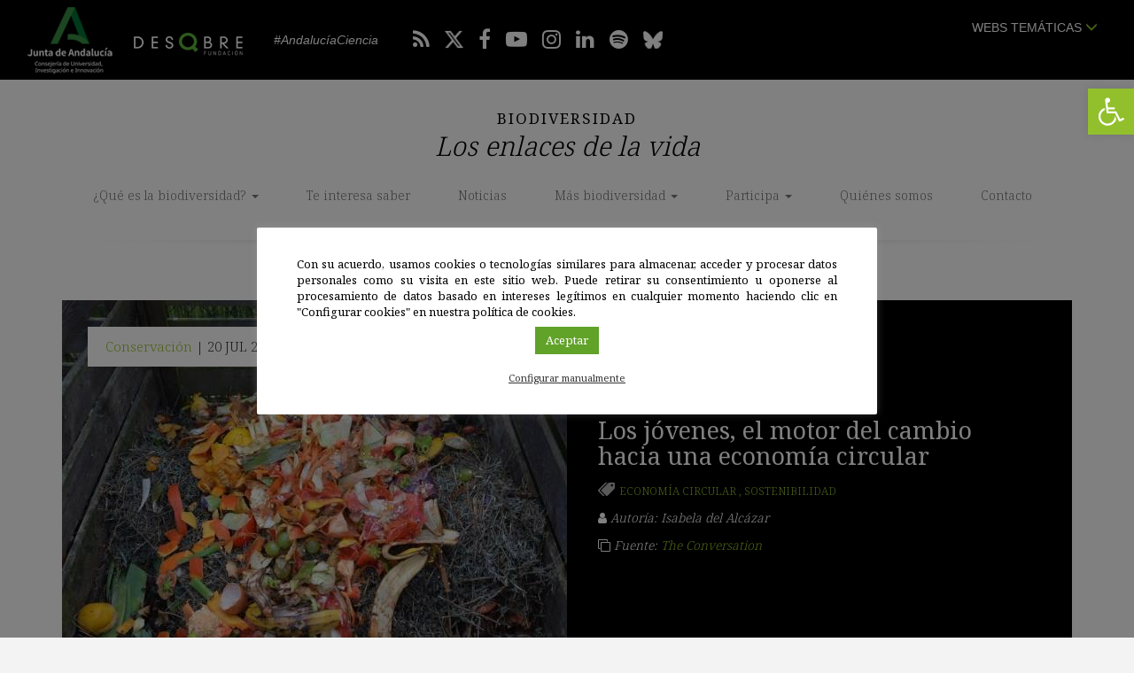

--- FILE ---
content_type: text/html; charset=UTF-8
request_url: https://losenlacesdelavida.fundaciondescubre.es/te-interesa-saber/los-jovenes-el-motor-del-cambio-hacia-una-economia-circular/
body_size: 22776
content:
<!DOCTYPE html>
<html lang="es" class="no-js">
<head>
<meta charset="UTF-8">
<meta name="viewport" content="width=device-width, initial-scale=1, maximum-scale=1, user-scalable=no" />
<link rel="profile" href="https://gmpg.org/xfn/11">
<link rel="apple-touch-icon" sizes="57x57" href="https://losenlacesdelavida.fundaciondescubre.es/wp-content/themes/losenlacesdelavida2018/favicon/apple-icon-57x57.png">
<link rel="apple-touch-icon" sizes="60x60" href="https://losenlacesdelavida.fundaciondescubre.es/wp-content/themes/losenlacesdelavida2018/favicon/apple-icon-60x60.png">
<link rel="apple-touch-icon" sizes="72x72" href="https://losenlacesdelavida.fundaciondescubre.es/wp-content/themes/losenlacesdelavida2018/favicon/apple-icon-72x72.png">
<link rel="apple-touch-icon" sizes="76x76" href="https://losenlacesdelavida.fundaciondescubre.es/wp-content/themes/losenlacesdelavida2018/favicon/apple-icon-76x76.png">
<link rel="apple-touch-icon" sizes="114x114" href="https://losenlacesdelavida.fundaciondescubre.es/wp-content/themes/losenlacesdelavida2018/favicon/apple-icon-114x114.png">
<link rel="apple-touch-icon" sizes="120x120" href="https://losenlacesdelavida.fundaciondescubre.es/wp-content/themes/losenlacesdelavida2018/favicon/apple-icon-120x120.png">
<link rel="apple-touch-icon" sizes="144x144" href="https://losenlacesdelavida.fundaciondescubre.es/wp-content/themes/losenlacesdelavida2018/favicon/apple-icon-144x144.png">
<link rel="apple-touch-icon" sizes="152x152" href="https://losenlacesdelavida.fundaciondescubre.es/wp-content/themes/losenlacesdelavida2018/favicon/apple-icon-152x152.png">
<link rel="apple-touch-icon" sizes="180x180" href="https://losenlacesdelavida.fundaciondescubre.es/wp-content/themes/losenlacesdelavida2018/favicon/apple-icon-180x180.png">
<link rel="icon" type="image/png" sizes="192x192"  href="https://losenlacesdelavida.fundaciondescubre.es/wp-content/themes/losenlacesdelavida2018/favicon/android-icon-192x192.png">
<link rel="icon" type="image/png" sizes="32x32" href="https://losenlacesdelavida.fundaciondescubre.es/wp-content/themes/losenlacesdelavida2018/favicon/favicon-32x32.png">
<link rel="icon" type="image/png" sizes="96x96" href="https://losenlacesdelavida.fundaciondescubre.es/wp-content/themes/losenlacesdelavida2018/favicon/favicon-96x96.png">
<link rel="icon" type="image/png" sizes="16x16" href="https://losenlacesdelavida.fundaciondescubre.es/wp-content/themes/losenlacesdelavida2018/favicon/favicon-16x16.png">
<link rel="manifest" href="https://losenlacesdelavida.fundaciondescubre.es/wp-content/themes/losenlacesdelavida2018/favicon/manifest.json">
<meta name="msapplication-TileColor" content="#ffffff">
<meta name="msapplication-TileImage" content="https://losenlacesdelavida.fundaciondescubre.es/wp-content/themes/losenlacesdelavida2018/favicon/ms-icon-144x144.png">
<meta name="theme-color" content="#ffffff">
<link href="https://losenlacesdelavida.fundaciondescubre.es/wp-content/themes/losenlacesdelavida2018/css/bootstrap.min.css" rel="stylesheet">
<link rel="stylesheet" href="https://losenlacesdelavida.fundaciondescubre.es/wp-content/themes/losenlacesdelavida2018/css/bootstrap-select.min.css">
<link href="https://losenlacesdelavida.fundaciondescubre.es/wp-content/themes/losenlacesdelavida2018/css/estilos.css?v=763011" rel="stylesheet">
<link href="https://fonts.googleapis.com/css?family=Noto+Serif:300,400,700" rel="stylesheet" type="text/css" media="screen" > 
<link rel="stylesheet" href="https://losenlacesdelavida.fundaciondescubre.es/wp-content/themes/losenlacesdelavida2018/css/font-awesome.min.css">
<meta name='robots' content='index, follow, max-image-preview:large, max-snippet:-1, max-video-preview:-1' />

<!-- Google Tag Manager for WordPress by gtm4wp.com -->
<script data-cfasync="false" data-pagespeed-no-defer>
	var gtm4wp_datalayer_name = "dataLayer";
	var dataLayer = dataLayer || [];
</script>
<!-- End Google Tag Manager for WordPress by gtm4wp.com -->
	<!-- This site is optimized with the Yoast SEO plugin v21.8 - https://yoast.com/wordpress/plugins/seo/ -->
	<title>Los jóvenes, el motor del cambio hacia una economía circular - Biodiversidad. Los enlaces de la vida</title>
	<meta name="description" content="Los desafíos de sostenibilidad a los que nos enfrentamos actualmente comparten con la COVID-19 características clave. Son crisis globales, que no respetan" />
	<link rel="canonical" href="https://losenlacesdelavida.fundaciondescubre.es/te-interesa-saber/los-jovenes-el-motor-del-cambio-hacia-una-economia-circular/" />
	<meta property="og:locale" content="es_ES" />
	<meta property="og:type" content="article" />
	<meta property="og:title" content="Los jóvenes, el motor del cambio hacia una economía circular - Biodiversidad. Los enlaces de la vida" />
	<meta property="og:description" content="Los desafíos de sostenibilidad a los que nos enfrentamos actualmente comparten con la COVID-19 características clave. Son crisis globales, que no respetan" />
	<meta property="og:url" content="https://losenlacesdelavida.fundaciondescubre.es/te-interesa-saber/los-jovenes-el-motor-del-cambio-hacia-una-economia-circular/" />
	<meta property="og:site_name" content="Biodiversidad. Los enlaces de la vida" />
	<meta property="article:published_time" content="2020-07-20T17:59:28+00:00" />
	<meta property="og:image" content="https://losenlacesdelavida.fundaciondescubre.es/files/2020/07/green-waste-513609_1280.jpg" />
	<meta property="og:image:width" content="1280" />
	<meta property="og:image:height" content="852" />
	<meta property="og:image:type" content="image/jpeg" />
	<meta name="author" content="NATURES S.COOP.AND." />
	<meta name="twitter:card" content="summary_large_image" />
	<meta name="twitter:label1" content="Escrito por" />
	<meta name="twitter:data1" content="NATURES S.COOP.AND." />
	<meta name="twitter:label2" content="Tiempo de lectura" />
	<meta name="twitter:data2" content="4 minutos" />
	<script type="application/ld+json" class="yoast-schema-graph">{"@context":"https://schema.org","@graph":[{"@type":"WebPage","@id":"https://losenlacesdelavida.fundaciondescubre.es/te-interesa-saber/los-jovenes-el-motor-del-cambio-hacia-una-economia-circular/","url":"https://losenlacesdelavida.fundaciondescubre.es/te-interesa-saber/los-jovenes-el-motor-del-cambio-hacia-una-economia-circular/","name":"Los jóvenes, el motor del cambio hacia una economía circular - Biodiversidad. Los enlaces de la vida","isPartOf":{"@id":"https://losenlacesdelavida.fundaciondescubre.es/#website"},"primaryImageOfPage":{"@id":"https://losenlacesdelavida.fundaciondescubre.es/te-interesa-saber/los-jovenes-el-motor-del-cambio-hacia-una-economia-circular/#primaryimage"},"image":{"@id":"https://losenlacesdelavida.fundaciondescubre.es/te-interesa-saber/los-jovenes-el-motor-del-cambio-hacia-una-economia-circular/#primaryimage"},"thumbnailUrl":"https://losenlacesdelavida.fundaciondescubre.es/files/2020/07/green-waste-513609_1280.jpg","datePublished":"2020-07-20T17:59:28+00:00","dateModified":"2020-07-20T17:59:28+00:00","author":{"@id":"https://losenlacesdelavida.fundaciondescubre.es/#/schema/person/30f6bd8b23e3277aaba3c99fbc7c8c46"},"description":"Los desafíos de sostenibilidad a los que nos enfrentamos actualmente comparten con la COVID-19 características clave. Son crisis globales, que no respetan","breadcrumb":{"@id":"https://losenlacesdelavida.fundaciondescubre.es/te-interesa-saber/los-jovenes-el-motor-del-cambio-hacia-una-economia-circular/#breadcrumb"},"inLanguage":"es","potentialAction":[{"@type":"ReadAction","target":["https://losenlacesdelavida.fundaciondescubre.es/te-interesa-saber/los-jovenes-el-motor-del-cambio-hacia-una-economia-circular/"]}]},{"@type":"ImageObject","inLanguage":"es","@id":"https://losenlacesdelavida.fundaciondescubre.es/te-interesa-saber/los-jovenes-el-motor-del-cambio-hacia-una-economia-circular/#primaryimage","url":"https://losenlacesdelavida.fundaciondescubre.es/files/2020/07/green-waste-513609_1280.jpg","contentUrl":"https://losenlacesdelavida.fundaciondescubre.es/files/2020/07/green-waste-513609_1280.jpg","width":1280,"height":852},{"@type":"BreadcrumbList","@id":"https://losenlacesdelavida.fundaciondescubre.es/te-interesa-saber/los-jovenes-el-motor-del-cambio-hacia-una-economia-circular/#breadcrumb","itemListElement":[{"@type":"ListItem","position":1,"name":"Portada","item":"https://losenlacesdelavida.fundaciondescubre.es/"},{"@type":"ListItem","position":2,"name":"Los jóvenes, el motor del cambio hacia una economía circular"}]},{"@type":"WebSite","@id":"https://losenlacesdelavida.fundaciondescubre.es/#website","url":"https://losenlacesdelavida.fundaciondescubre.es/","name":"Biodiversidad. Los enlaces de la vida","description":"Red Fundación Descubre","potentialAction":[{"@type":"SearchAction","target":{"@type":"EntryPoint","urlTemplate":"https://losenlacesdelavida.fundaciondescubre.es/?s={search_term_string}"},"query-input":"required name=search_term_string"}],"inLanguage":"es"},{"@type":"Person","@id":"https://losenlacesdelavida.fundaciondescubre.es/#/schema/person/30f6bd8b23e3277aaba3c99fbc7c8c46","name":"NATURES S.COOP.AND."}]}</script>
	<!-- / Yoast SEO plugin. -->


<link rel='dns-prefetch' href='//static.addtoany.com' />
<link rel='dns-prefetch' href='//platform-api.sharethis.com' />
<script type="text/javascript">
/* <![CDATA[ */
window._wpemojiSettings = {"baseUrl":"https:\/\/s.w.org\/images\/core\/emoji\/14.0.0\/72x72\/","ext":".png","svgUrl":"https:\/\/s.w.org\/images\/core\/emoji\/14.0.0\/svg\/","svgExt":".svg","source":{"concatemoji":"https:\/\/losenlacesdelavida.fundaciondescubre.es\/wp-includes\/js\/wp-emoji-release.min.js?ver=cec6df62893c73200759981ebaa8861b"}};
/*! This file is auto-generated */
!function(i,n){var o,s,e;function c(e){try{var t={supportTests:e,timestamp:(new Date).valueOf()};sessionStorage.setItem(o,JSON.stringify(t))}catch(e){}}function p(e,t,n){e.clearRect(0,0,e.canvas.width,e.canvas.height),e.fillText(t,0,0);var t=new Uint32Array(e.getImageData(0,0,e.canvas.width,e.canvas.height).data),r=(e.clearRect(0,0,e.canvas.width,e.canvas.height),e.fillText(n,0,0),new Uint32Array(e.getImageData(0,0,e.canvas.width,e.canvas.height).data));return t.every(function(e,t){return e===r[t]})}function u(e,t,n){switch(t){case"flag":return n(e,"\ud83c\udff3\ufe0f\u200d\u26a7\ufe0f","\ud83c\udff3\ufe0f\u200b\u26a7\ufe0f")?!1:!n(e,"\ud83c\uddfa\ud83c\uddf3","\ud83c\uddfa\u200b\ud83c\uddf3")&&!n(e,"\ud83c\udff4\udb40\udc67\udb40\udc62\udb40\udc65\udb40\udc6e\udb40\udc67\udb40\udc7f","\ud83c\udff4\u200b\udb40\udc67\u200b\udb40\udc62\u200b\udb40\udc65\u200b\udb40\udc6e\u200b\udb40\udc67\u200b\udb40\udc7f");case"emoji":return!n(e,"\ud83e\udef1\ud83c\udffb\u200d\ud83e\udef2\ud83c\udfff","\ud83e\udef1\ud83c\udffb\u200b\ud83e\udef2\ud83c\udfff")}return!1}function f(e,t,n){var r="undefined"!=typeof WorkerGlobalScope&&self instanceof WorkerGlobalScope?new OffscreenCanvas(300,150):i.createElement("canvas"),a=r.getContext("2d",{willReadFrequently:!0}),o=(a.textBaseline="top",a.font="600 32px Arial",{});return e.forEach(function(e){o[e]=t(a,e,n)}),o}function t(e){var t=i.createElement("script");t.src=e,t.defer=!0,i.head.appendChild(t)}"undefined"!=typeof Promise&&(o="wpEmojiSettingsSupports",s=["flag","emoji"],n.supports={everything:!0,everythingExceptFlag:!0},e=new Promise(function(e){i.addEventListener("DOMContentLoaded",e,{once:!0})}),new Promise(function(t){var n=function(){try{var e=JSON.parse(sessionStorage.getItem(o));if("object"==typeof e&&"number"==typeof e.timestamp&&(new Date).valueOf()<e.timestamp+604800&&"object"==typeof e.supportTests)return e.supportTests}catch(e){}return null}();if(!n){if("undefined"!=typeof Worker&&"undefined"!=typeof OffscreenCanvas&&"undefined"!=typeof URL&&URL.createObjectURL&&"undefined"!=typeof Blob)try{var e="postMessage("+f.toString()+"("+[JSON.stringify(s),u.toString(),p.toString()].join(",")+"));",r=new Blob([e],{type:"text/javascript"}),a=new Worker(URL.createObjectURL(r),{name:"wpTestEmojiSupports"});return void(a.onmessage=function(e){c(n=e.data),a.terminate(),t(n)})}catch(e){}c(n=f(s,u,p))}t(n)}).then(function(e){for(var t in e)n.supports[t]=e[t],n.supports.everything=n.supports.everything&&n.supports[t],"flag"!==t&&(n.supports.everythingExceptFlag=n.supports.everythingExceptFlag&&n.supports[t]);n.supports.everythingExceptFlag=n.supports.everythingExceptFlag&&!n.supports.flag,n.DOMReady=!1,n.readyCallback=function(){n.DOMReady=!0}}).then(function(){return e}).then(function(){var e;n.supports.everything||(n.readyCallback(),(e=n.source||{}).concatemoji?t(e.concatemoji):e.wpemoji&&e.twemoji&&(t(e.twemoji),t(e.wpemoji)))}))}((window,document),window._wpemojiSettings);
/* ]]> */
</script>
<style id='wp-emoji-styles-inline-css' type='text/css'>

	img.wp-smiley, img.emoji {
		display: inline !important;
		border: none !important;
		box-shadow: none !important;
		height: 1em !important;
		width: 1em !important;
		margin: 0 0.07em !important;
		vertical-align: -0.1em !important;
		background: none !important;
		padding: 0 !important;
	}
</style>
<link rel='stylesheet' id='wp-block-library-css' href='https://losenlacesdelavida.fundaciondescubre.es/wp-includes/css/dist/block-library/style.min.css?ver=cec6df62893c73200759981ebaa8861b' type='text/css' media='all' />
<style id='classic-theme-styles-inline-css' type='text/css'>
/*! This file is auto-generated */
.wp-block-button__link{color:#fff;background-color:#32373c;border-radius:9999px;box-shadow:none;text-decoration:none;padding:calc(.667em + 2px) calc(1.333em + 2px);font-size:1.125em}.wp-block-file__button{background:#32373c;color:#fff;text-decoration:none}
</style>
<style id='global-styles-inline-css' type='text/css'>
body{--wp--preset--color--black: #000000;--wp--preset--color--cyan-bluish-gray: #abb8c3;--wp--preset--color--white: #ffffff;--wp--preset--color--pale-pink: #f78da7;--wp--preset--color--vivid-red: #cf2e2e;--wp--preset--color--luminous-vivid-orange: #ff6900;--wp--preset--color--luminous-vivid-amber: #fcb900;--wp--preset--color--light-green-cyan: #7bdcb5;--wp--preset--color--vivid-green-cyan: #00d084;--wp--preset--color--pale-cyan-blue: #8ed1fc;--wp--preset--color--vivid-cyan-blue: #0693e3;--wp--preset--color--vivid-purple: #9b51e0;--wp--preset--gradient--vivid-cyan-blue-to-vivid-purple: linear-gradient(135deg,rgba(6,147,227,1) 0%,rgb(155,81,224) 100%);--wp--preset--gradient--light-green-cyan-to-vivid-green-cyan: linear-gradient(135deg,rgb(122,220,180) 0%,rgb(0,208,130) 100%);--wp--preset--gradient--luminous-vivid-amber-to-luminous-vivid-orange: linear-gradient(135deg,rgba(252,185,0,1) 0%,rgba(255,105,0,1) 100%);--wp--preset--gradient--luminous-vivid-orange-to-vivid-red: linear-gradient(135deg,rgba(255,105,0,1) 0%,rgb(207,46,46) 100%);--wp--preset--gradient--very-light-gray-to-cyan-bluish-gray: linear-gradient(135deg,rgb(238,238,238) 0%,rgb(169,184,195) 100%);--wp--preset--gradient--cool-to-warm-spectrum: linear-gradient(135deg,rgb(74,234,220) 0%,rgb(151,120,209) 20%,rgb(207,42,186) 40%,rgb(238,44,130) 60%,rgb(251,105,98) 80%,rgb(254,248,76) 100%);--wp--preset--gradient--blush-light-purple: linear-gradient(135deg,rgb(255,206,236) 0%,rgb(152,150,240) 100%);--wp--preset--gradient--blush-bordeaux: linear-gradient(135deg,rgb(254,205,165) 0%,rgb(254,45,45) 50%,rgb(107,0,62) 100%);--wp--preset--gradient--luminous-dusk: linear-gradient(135deg,rgb(255,203,112) 0%,rgb(199,81,192) 50%,rgb(65,88,208) 100%);--wp--preset--gradient--pale-ocean: linear-gradient(135deg,rgb(255,245,203) 0%,rgb(182,227,212) 50%,rgb(51,167,181) 100%);--wp--preset--gradient--electric-grass: linear-gradient(135deg,rgb(202,248,128) 0%,rgb(113,206,126) 100%);--wp--preset--gradient--midnight: linear-gradient(135deg,rgb(2,3,129) 0%,rgb(40,116,252) 100%);--wp--preset--font-size--small: 13px;--wp--preset--font-size--medium: 20px;--wp--preset--font-size--large: 36px;--wp--preset--font-size--x-large: 42px;--wp--preset--spacing--20: 0.44rem;--wp--preset--spacing--30: 0.67rem;--wp--preset--spacing--40: 1rem;--wp--preset--spacing--50: 1.5rem;--wp--preset--spacing--60: 2.25rem;--wp--preset--spacing--70: 3.38rem;--wp--preset--spacing--80: 5.06rem;--wp--preset--shadow--natural: 6px 6px 9px rgba(0, 0, 0, 0.2);--wp--preset--shadow--deep: 12px 12px 50px rgba(0, 0, 0, 0.4);--wp--preset--shadow--sharp: 6px 6px 0px rgba(0, 0, 0, 0.2);--wp--preset--shadow--outlined: 6px 6px 0px -3px rgba(255, 255, 255, 1), 6px 6px rgba(0, 0, 0, 1);--wp--preset--shadow--crisp: 6px 6px 0px rgba(0, 0, 0, 1);}:where(.is-layout-flex){gap: 0.5em;}:where(.is-layout-grid){gap: 0.5em;}body .is-layout-flow > .alignleft{float: left;margin-inline-start: 0;margin-inline-end: 2em;}body .is-layout-flow > .alignright{float: right;margin-inline-start: 2em;margin-inline-end: 0;}body .is-layout-flow > .aligncenter{margin-left: auto !important;margin-right: auto !important;}body .is-layout-constrained > .alignleft{float: left;margin-inline-start: 0;margin-inline-end: 2em;}body .is-layout-constrained > .alignright{float: right;margin-inline-start: 2em;margin-inline-end: 0;}body .is-layout-constrained > .aligncenter{margin-left: auto !important;margin-right: auto !important;}body .is-layout-constrained > :where(:not(.alignleft):not(.alignright):not(.alignfull)){max-width: var(--wp--style--global--content-size);margin-left: auto !important;margin-right: auto !important;}body .is-layout-constrained > .alignwide{max-width: var(--wp--style--global--wide-size);}body .is-layout-flex{display: flex;}body .is-layout-flex{flex-wrap: wrap;align-items: center;}body .is-layout-flex > *{margin: 0;}body .is-layout-grid{display: grid;}body .is-layout-grid > *{margin: 0;}:where(.wp-block-columns.is-layout-flex){gap: 2em;}:where(.wp-block-columns.is-layout-grid){gap: 2em;}:where(.wp-block-post-template.is-layout-flex){gap: 1.25em;}:where(.wp-block-post-template.is-layout-grid){gap: 1.25em;}.has-black-color{color: var(--wp--preset--color--black) !important;}.has-cyan-bluish-gray-color{color: var(--wp--preset--color--cyan-bluish-gray) !important;}.has-white-color{color: var(--wp--preset--color--white) !important;}.has-pale-pink-color{color: var(--wp--preset--color--pale-pink) !important;}.has-vivid-red-color{color: var(--wp--preset--color--vivid-red) !important;}.has-luminous-vivid-orange-color{color: var(--wp--preset--color--luminous-vivid-orange) !important;}.has-luminous-vivid-amber-color{color: var(--wp--preset--color--luminous-vivid-amber) !important;}.has-light-green-cyan-color{color: var(--wp--preset--color--light-green-cyan) !important;}.has-vivid-green-cyan-color{color: var(--wp--preset--color--vivid-green-cyan) !important;}.has-pale-cyan-blue-color{color: var(--wp--preset--color--pale-cyan-blue) !important;}.has-vivid-cyan-blue-color{color: var(--wp--preset--color--vivid-cyan-blue) !important;}.has-vivid-purple-color{color: var(--wp--preset--color--vivid-purple) !important;}.has-black-background-color{background-color: var(--wp--preset--color--black) !important;}.has-cyan-bluish-gray-background-color{background-color: var(--wp--preset--color--cyan-bluish-gray) !important;}.has-white-background-color{background-color: var(--wp--preset--color--white) !important;}.has-pale-pink-background-color{background-color: var(--wp--preset--color--pale-pink) !important;}.has-vivid-red-background-color{background-color: var(--wp--preset--color--vivid-red) !important;}.has-luminous-vivid-orange-background-color{background-color: var(--wp--preset--color--luminous-vivid-orange) !important;}.has-luminous-vivid-amber-background-color{background-color: var(--wp--preset--color--luminous-vivid-amber) !important;}.has-light-green-cyan-background-color{background-color: var(--wp--preset--color--light-green-cyan) !important;}.has-vivid-green-cyan-background-color{background-color: var(--wp--preset--color--vivid-green-cyan) !important;}.has-pale-cyan-blue-background-color{background-color: var(--wp--preset--color--pale-cyan-blue) !important;}.has-vivid-cyan-blue-background-color{background-color: var(--wp--preset--color--vivid-cyan-blue) !important;}.has-vivid-purple-background-color{background-color: var(--wp--preset--color--vivid-purple) !important;}.has-black-border-color{border-color: var(--wp--preset--color--black) !important;}.has-cyan-bluish-gray-border-color{border-color: var(--wp--preset--color--cyan-bluish-gray) !important;}.has-white-border-color{border-color: var(--wp--preset--color--white) !important;}.has-pale-pink-border-color{border-color: var(--wp--preset--color--pale-pink) !important;}.has-vivid-red-border-color{border-color: var(--wp--preset--color--vivid-red) !important;}.has-luminous-vivid-orange-border-color{border-color: var(--wp--preset--color--luminous-vivid-orange) !important;}.has-luminous-vivid-amber-border-color{border-color: var(--wp--preset--color--luminous-vivid-amber) !important;}.has-light-green-cyan-border-color{border-color: var(--wp--preset--color--light-green-cyan) !important;}.has-vivid-green-cyan-border-color{border-color: var(--wp--preset--color--vivid-green-cyan) !important;}.has-pale-cyan-blue-border-color{border-color: var(--wp--preset--color--pale-cyan-blue) !important;}.has-vivid-cyan-blue-border-color{border-color: var(--wp--preset--color--vivid-cyan-blue) !important;}.has-vivid-purple-border-color{border-color: var(--wp--preset--color--vivid-purple) !important;}.has-vivid-cyan-blue-to-vivid-purple-gradient-background{background: var(--wp--preset--gradient--vivid-cyan-blue-to-vivid-purple) !important;}.has-light-green-cyan-to-vivid-green-cyan-gradient-background{background: var(--wp--preset--gradient--light-green-cyan-to-vivid-green-cyan) !important;}.has-luminous-vivid-amber-to-luminous-vivid-orange-gradient-background{background: var(--wp--preset--gradient--luminous-vivid-amber-to-luminous-vivid-orange) !important;}.has-luminous-vivid-orange-to-vivid-red-gradient-background{background: var(--wp--preset--gradient--luminous-vivid-orange-to-vivid-red) !important;}.has-very-light-gray-to-cyan-bluish-gray-gradient-background{background: var(--wp--preset--gradient--very-light-gray-to-cyan-bluish-gray) !important;}.has-cool-to-warm-spectrum-gradient-background{background: var(--wp--preset--gradient--cool-to-warm-spectrum) !important;}.has-blush-light-purple-gradient-background{background: var(--wp--preset--gradient--blush-light-purple) !important;}.has-blush-bordeaux-gradient-background{background: var(--wp--preset--gradient--blush-bordeaux) !important;}.has-luminous-dusk-gradient-background{background: var(--wp--preset--gradient--luminous-dusk) !important;}.has-pale-ocean-gradient-background{background: var(--wp--preset--gradient--pale-ocean) !important;}.has-electric-grass-gradient-background{background: var(--wp--preset--gradient--electric-grass) !important;}.has-midnight-gradient-background{background: var(--wp--preset--gradient--midnight) !important;}.has-small-font-size{font-size: var(--wp--preset--font-size--small) !important;}.has-medium-font-size{font-size: var(--wp--preset--font-size--medium) !important;}.has-large-font-size{font-size: var(--wp--preset--font-size--large) !important;}.has-x-large-font-size{font-size: var(--wp--preset--font-size--x-large) !important;}
.wp-block-navigation a:where(:not(.wp-element-button)){color: inherit;}
:where(.wp-block-post-template.is-layout-flex){gap: 1.25em;}:where(.wp-block-post-template.is-layout-grid){gap: 1.25em;}
:where(.wp-block-columns.is-layout-flex){gap: 2em;}:where(.wp-block-columns.is-layout-grid){gap: 2em;}
.wp-block-pullquote{font-size: 1.5em;line-height: 1.6;}
</style>
<link rel='stylesheet' id='cookie-law-info-css' href='https://losenlacesdelavida.fundaciondescubre.es/wp-content/plugins/cookie-law-info/legacy/public/css/cookie-law-info-public.css?ver=3.1.8' type='text/css' media='all' />
<link rel='stylesheet' id='cookie-law-info-gdpr-css' href='https://losenlacesdelavida.fundaciondescubre.es/wp-content/plugins/cookie-law-info/legacy/public/css/cookie-law-info-gdpr.css?ver=3.1.8' type='text/css' media='all' />
<link rel='stylesheet' id='rs-plugin-settings-css' href='https://losenlacesdelavida.fundaciondescubre.es/wp-content/plugins/revslider%203/public/assets/css/settings.css?ver=5.4.6.3.1' type='text/css' media='all' />
<style id='rs-plugin-settings-inline-css' type='text/css'>
#rs-demo-id {}
</style>
<link rel='stylesheet' id='wp-pagenavi-css' href='https://losenlacesdelavida.fundaciondescubre.es/wp-content/plugins/wp-pagenavi/pagenavi-css.css?ver=2.70' type='text/css' media='all' />
<link rel='stylesheet' id='pojo-a11y-css' href='https://losenlacesdelavida.fundaciondescubre.es/wp-content/plugins/pojo-accessibility/assets/css/style.min.css?ver=1.0.0' type='text/css' media='all' />
<link rel='stylesheet' id='addtoany-css' href='https://losenlacesdelavida.fundaciondescubre.es/wp-content/plugins/add-to-any/addtoany.min.css?ver=1.16' type='text/css' media='all' />
<link rel='stylesheet' id='footer-network-css' href='https://losenlacesdelavida.fundaciondescubre.es/wp-content/plugins/descubre-footer-no-newsletter-2017/css/footer.css?ver=cec6df62893c73200759981ebaa8861b' type='text/css' media='all' />
<script type="text/javascript" id="addtoany-core-js-before">
/* <![CDATA[ */
window.a2a_config=window.a2a_config||{};a2a_config.callbacks=[];a2a_config.overlays=[];a2a_config.templates={};a2a_localize = {
	Share: "Compartir",
	Save: "Guardar",
	Subscribe: "Suscribir",
	Email: "Correo electrónico",
	Bookmark: "Marcador",
	ShowAll: "Mostrar todo",
	ShowLess: "Mostrar menos",
	FindServices: "Encontrar servicio(s)",
	FindAnyServiceToAddTo: "Encuentra al instante cualquier servicio para añadir a",
	PoweredBy: "Funciona con",
	ShareViaEmail: "Compartir por correo electrónico",
	SubscribeViaEmail: "Suscribirse a través de correo electrónico",
	BookmarkInYourBrowser: "Añadir a marcadores de tu navegador",
	BookmarkInstructions: "Presiona «Ctrl+D» o «\u2318+D» para añadir esta página a marcadores",
	AddToYourFavorites: "Añadir a tus favoritos",
	SendFromWebOrProgram: "Enviar desde cualquier dirección o programa de correo electrónico ",
	EmailProgram: "Programa de correo electrónico",
	More: "Más&#8230;",
	ThanksForSharing: "¡Gracias por compartir!",
	ThanksForFollowing: "¡Gracias por seguirnos!"
};
/* ]]> */
</script>
<script type="text/javascript" async src="https://static.addtoany.com/menu/page.js" id="addtoany-core-js"></script>
<script type="text/javascript" src="https://losenlacesdelavida.fundaciondescubre.es/wp-includes/js/jquery/jquery.min.js?ver=3.7.1" id="jquery-core-js"></script>
<script type="text/javascript" src="https://losenlacesdelavida.fundaciondescubre.es/wp-includes/js/jquery/jquery-migrate.min.js?ver=3.4.1" id="jquery-migrate-js"></script>
<script type="text/javascript" async src="https://losenlacesdelavida.fundaciondescubre.es/wp-content/plugins/add-to-any/addtoany.min.js?ver=1.1" id="addtoany-jquery-js"></script>
<script type="text/javascript" id="cookie-law-info-js-extra">
/* <![CDATA[ */
var Cli_Data = {"nn_cookie_ids":["__stid","vuid","__stidv","_gat","YSC","__cfduid","VISITOR_INFO1_LIVE","test_cookie","IDE","_ga","_gid","fpestid","CONSENT","cookielawinfo-checkbox-necessary","cookielawinfo-checkbox-performance","cookielawinfo-checkbox-analytics","cookielawinfo-checkbox-advertisement","cookielawinfo-checkbox-functional"],"cookielist":[],"non_necessary_cookies":{"necessary":["__cfduid","CONSENT"],"analytics":["YSC","vuid","__stid","_gid","_ga","VISITOR_INFO1_LIVE","fpestid"]},"ccpaEnabled":"","ccpaRegionBased":"","ccpaBarEnabled":"","strictlyEnabled":["necessary","obligatoire"],"ccpaType":"gdpr","js_blocking":"1","custom_integration":"","triggerDomRefresh":"","secure_cookies":""};
var cli_cookiebar_settings = {"animate_speed_hide":"500","animate_speed_show":"500","background":"#fff","border":"#444","border_on":"","button_1_button_colour":"#93be3a","button_1_button_hover":"#76982e","button_1_link_colour":"#fff","button_1_as_button":"1","button_1_new_win":"","button_2_button_colour":"#333","button_2_button_hover":"#292929","button_2_link_colour":"#444","button_2_as_button":"","button_2_hidebar":"","button_3_button_colour":"#3566bb","button_3_button_hover":"#2a5296","button_3_link_colour":"#fff","button_3_as_button":"1","button_3_new_win":"","button_4_button_colour":"#000","button_4_button_hover":"#000000","button_4_link_colour":"#333333","button_4_as_button":"","button_7_button_colour":"#61a229","button_7_button_hover":"#4e8221","button_7_link_colour":"#fff","button_7_as_button":"1","button_7_new_win":"","font_family":"inherit","header_fix":"","notify_animate_hide":"1","notify_animate_show":"","notify_div_id":"#cookie-law-info-bar","notify_position_horizontal":"right","notify_position_vertical":"bottom","scroll_close":"","scroll_close_reload":"","accept_close_reload":"","reject_close_reload":"","showagain_tab":"","showagain_background":"#fff","showagain_border":"#000","showagain_div_id":"#cookie-law-info-again","showagain_x_position":"100px","text":"#000","show_once_yn":"","show_once":"10000","logging_on":"","as_popup":"","popup_overlay":"1","bar_heading_text":"","cookie_bar_as":"popup","popup_showagain_position":"bottom-right","widget_position":"left"};
var log_object = {"ajax_url":"https:\/\/losenlacesdelavida.fundaciondescubre.es\/wp-admin\/admin-ajax.php"};
/* ]]> */
</script>
<script type="text/javascript" src="https://losenlacesdelavida.fundaciondescubre.es/wp-content/plugins/cookie-law-info/legacy/public/js/cookie-law-info-public.js?ver=3.1.8" id="cookie-law-info-js"></script>
<script type="text/javascript" src="https://losenlacesdelavida.fundaciondescubre.es/wp-content/plugins/revslider%203/public/assets/js/jquery.themepunch.tools.min.js?ver=5.4.6.3.1" id="tp-tools-js"></script>
<script type="text/javascript" src="https://losenlacesdelavida.fundaciondescubre.es/wp-content/plugins/revslider%203/public/assets/js/jquery.themepunch.revolution.min.js?ver=5.4.6.3.1" id="revmin-js"></script>
<script type="text/javascript" src="//platform-api.sharethis.com/js/sharethis.js#source=googleanalytics-wordpress#product=ga&amp;property=608fa78330ef9700113f6fb9" id="googleanalytics-platform-sharethis-js"></script>
<link rel="https://api.w.org/" href="https://losenlacesdelavida.fundaciondescubre.es/wp-json/" /><link rel="alternate" type="application/json" href="https://losenlacesdelavida.fundaciondescubre.es/wp-json/wp/v2/posts/13622" /><link rel="EditURI" type="application/rsd+xml" title="RSD" href="https://losenlacesdelavida.fundaciondescubre.es/xmlrpc.php?rsd" />

<link rel='shortlink' href='https://losenlacesdelavida.fundaciondescubre.es/?p=13622' />
<link rel="alternate" type="application/json+oembed" href="https://losenlacesdelavida.fundaciondescubre.es/wp-json/oembed/1.0/embed?url=https%3A%2F%2Flosenlacesdelavida.fundaciondescubre.es%2Fte-interesa-saber%2Flos-jovenes-el-motor-del-cambio-hacia-una-economia-circular%2F" />
<link rel="alternate" type="text/xml+oembed" href="https://losenlacesdelavida.fundaciondescubre.es/wp-json/oembed/1.0/embed?url=https%3A%2F%2Flosenlacesdelavida.fundaciondescubre.es%2Fte-interesa-saber%2Flos-jovenes-el-motor-del-cambio-hacia-una-economia-circular%2F&#038;format=xml" />
<!-- Google Tag Manager -->
<script type="text/plain" data-cli-class="cli-blocker-script"  data-cli-script-type="analytics" data-cli-block="true"  data-cli-element-position="head">(function(w,d,s,l,i){w[l]=w[l]||[];w[l].push({'gtm.start':
new Date().getTime(),event:'gtm.js'});var f=d.getElementsByTagName(s)[0],
j=d.createElement(s),dl=l!='dataLayer'?'&l='+l:'';j.async=true;j.src=
'https://www.googletagmanager.com/gtm.js?id='+i+dl;f.parentNode.insertBefore(j,f);
})(window,document,'script','dataLayer','GTM-WB5SLF5B');</script>
<!-- End Google Tag Manager -->
<!-- Google Tag Manager for WordPress by gtm4wp.com -->
<!-- GTM Container placement set to off -->
<script data-cfasync="false" data-pagespeed-no-defer>
	var dataLayer_content = {"visitorType":"visitor-logged-out","pagePostType":"post","pagePostType2":"single-post","pageCategory":["conservacion","te-interesa-saber"],"pageAttributes":["economia-circular","sostenibilidad"],"pagePostTerms":{"category":["Conservación","Te interesa saber"],"post_tag":["economía circular","sostenibilidad"],"category_location":["Internacional"],"meta":{"slide_template":"default","noticia_resumen":"Los desafíos de sostenibilidad a los que nos enfrentamos actualmente comparten con la COVID-19 características clave. Son crisis globales, que no respetan fronteras y que requieren de la acción conjunta de países e individuos para hacerles frente con éxito.","autor":"Isabela del Alcázar","noticia_fuente":"The Conversation","noticia_fuente_url":"https:\/\/theconversation.com\/los-jovenes-el-motor-del-cambio-hacia-una-economia-circular-142401","noticias_relacionadas":""}}};
	dataLayer.push( dataLayer_content );
</script>
<script type="text/javascript">
	console.warn && console.warn("[GTM4WP] Google Tag Manager container code placement set to OFF !!!");
	console.warn && console.warn("[GTM4WP] Data layer codes are active but GTM container must be loaded using custom coding !!!");
</script>
<!-- End Google Tag Manager for WordPress by gtm4wp.com --><!-- All in one Favicon 4.8 --><style type="text/css">
#pojo-a11y-toolbar .pojo-a11y-toolbar-toggle a{ background-color: #92c02d;	color: #ffffff;}
#pojo-a11y-toolbar .pojo-a11y-toolbar-overlay, #pojo-a11y-toolbar .pojo-a11y-toolbar-overlay ul.pojo-a11y-toolbar-items.pojo-a11y-links{ border-color: #92c02d;}
body.pojo-a11y-focusable a:focus{ outline-style: solid !important;	outline-width: 1px !important;	outline-color: #92c02d !important;}
#pojo-a11y-toolbar{ top: 100px !important;}
#pojo-a11y-toolbar .pojo-a11y-toolbar-overlay{ background-color: #ffffff;}
#pojo-a11y-toolbar .pojo-a11y-toolbar-overlay ul.pojo-a11y-toolbar-items li.pojo-a11y-toolbar-item a, #pojo-a11y-toolbar .pojo-a11y-toolbar-overlay p.pojo-a11y-toolbar-title{ color: #333333;}
#pojo-a11y-toolbar .pojo-a11y-toolbar-overlay ul.pojo-a11y-toolbar-items li.pojo-a11y-toolbar-item a.active{ background-color: #92c02d;	color: #ffffff;}
@media (max-width: 767px) { #pojo-a11y-toolbar { top: 50px !important; } }</style><meta name="generator" content="Powered by Slider Revolution 5.4.6.3.1 - responsive, Mobile-Friendly Slider Plugin for WordPress with comfortable drag and drop interface." />
<script type="text/javascript">function setREVStartSize(e){
				try{ var i=jQuery(window).width(),t=9999,r=0,n=0,l=0,f=0,s=0,h=0;					
					if(e.responsiveLevels&&(jQuery.each(e.responsiveLevels,function(e,f){f>i&&(t=r=f,l=e),i>f&&f>r&&(r=f,n=e)}),t>r&&(l=n)),f=e.gridheight[l]||e.gridheight[0]||e.gridheight,s=e.gridwidth[l]||e.gridwidth[0]||e.gridwidth,h=i/s,h=h>1?1:h,f=Math.round(h*f),"fullscreen"==e.sliderLayout){var u=(e.c.width(),jQuery(window).height());if(void 0!=e.fullScreenOffsetContainer){var c=e.fullScreenOffsetContainer.split(",");if (c) jQuery.each(c,function(e,i){u=jQuery(i).length>0?u-jQuery(i).outerHeight(!0):u}),e.fullScreenOffset.split("%").length>1&&void 0!=e.fullScreenOffset&&e.fullScreenOffset.length>0?u-=jQuery(window).height()*parseInt(e.fullScreenOffset,0)/100:void 0!=e.fullScreenOffset&&e.fullScreenOffset.length>0&&(u-=parseInt(e.fullScreenOffset,0))}f=u}else void 0!=e.minHeight&&f<e.minHeight&&(f=e.minHeight);e.c.closest(".rev_slider_wrapper").css({height:f})					
				}catch(d){console.log("Failure at Presize of Slider:"+d)}
			};</script>
		<style type="text/css" id="wp-custom-css">
			header .social .list-inline > li {
  padding: 0 .5rem;
}
@media (max-width: 767px) {
  header .navbar .social span.fa-bluesky {
    position: relative;
    display: inline-block;
    background-image: url('https://fundaciondescubre.es/wp-content/uploads/2025/11/bluesky-icon-white.png');
    background-repeat: no-repeat;
    background-size: 14px;
    width: 14px;
    height: 13px;
    filter: invert(0);
    margin-top: -1px;
    vertical-align: middle;
  }
}
@media (min-width: 768px) {
  header .navbar .social span.fa-bluesky {
    position: relative;
    display: inline-block;
    background-image: url('https://fundaciondescubre.es/wp-content/uploads/2025/11/bluesky-icon-white.png');
    background-repeat: no-repeat;
    background-size: 15px;
    width: 15px;
    height: 14px;
    filter: invert(0);
    margin-top: -3px;
    vertical-align: middle;
  }
}
@media (min-width: 992px) {
  header .navbar .social span.fa-bluesky {
    background-size: 15px;
    width: 15px;
    height: 14px;
  }
}
@media (min-width: 1200px) {
  header .navbar .social span.fa-bluesky {
    background-size: 22px;
    width: 22px;
    height: 20px;
  }
}

.the_content dl,
.the_content ol,
.the_content ul {
	padding-left: 15px;
}
.the_content dl li,
.the_content ol li,
.the_content ul li {
	list-style: inherit;
	margin-bottom: 15px;
}
.the_content dl li > img,
.the_content ol li > img,
.the_content ul li > img {
	margin-bottom: 15px;
}
.white-block h2.encabezado-peq {
	text-transform: none !important;
	max-width: none !important;
	margin: 2rem auto 1.5rem auto !important;
	text-align: left !important;
	font-size: 2rem !important;
}

body title,
body center,
body center + hr {
    display:none;
}

/* RRSS 2024 */
/**/
header .social ul > li a .fa.fa-twitter {
    vertical-align: middle;
    margin-top: 0px;
    filter: invert(1) !important;
}
header .social ul > li a .fa.fa-twitter:before {
    display: block;
    content: " ";
    background-image: url('https://fundaciondescubre.es/wp-content/uploads/2024/03/x-twitter.png');
    background-repeat: no-repeat;
}
header .social ul > li a:hover,
header .social ul > li a:hover .fa {
    color: #FFFFFF !important;
}
@media (max-width: 767px) {
    header > .navbar > .logofd > a > img.img-responsive {
        max-width: 100px;
    }
    header .social ul > li a .fa.fa-twitter {
        margin-top: -2px;
    }
    header .social ul > li a .fa.fa-twitter:before {
    background-size: 12px;
    width: 12px;
    height: 12px;
    }
}
@media (min-width: 768px) {
    header .social ul > li a .fa.fa-twitter {
        margin-top: -2px;
    }
    header .social ul > li a .fa.fa-twitter:before {
        background-size: 14px;
        width: 14px;
        height: 14px;
    }
}
@media (min-width: 992px) {
    header .social ul > li a .fa.fa-twitter {
        margin-top: -2px;
    }
    header .social ul > li a .fa.fa-twitter:before {
        background-size: 16px;
        width: 16px;
        height: 16px;
    }
}
@media (min-width: 1200px) {
    header .social ul > li a .fa.fa-twitter {
        margin-top: -4px;
    }
    header .social ul > li a .fa.fa-twitter:before {
        background-size: 21px;
        width: 21px;
        height: 21px;
    }
}
/**/		</style>
		<script src="https://losenlacesdelavida.fundaciondescubre.es/wp-content/themes/losenlacesdelavida2018/js/jquery.min.js"></script>

<!--[if lt IE 9]>
    <script src="https://losenlacesdelavida.fundaciondescubre.es/wp-content/themes/losenlacesdelavida2018/js/html5.js"></script>
    <script src="https://losenlacesdelavida.fundaciondescubre.es/wp-content/themes/losenlacesdelavida2018/js/respond.min.js"></script>
<![endif]-->
	
</head>
<body data-rsssl=1 class="post-template-default single single-post postid-13622 single-format-standard" id="subir">
<header>
    <nav class="navbar">
        <div class="logofd"><a href="https://fundaciondescubre.es/" ><img src="https://losenlacesdelavida.fundaciondescubre.es/wp-content/themes/losenlacesdelavida2018/images/logo-fdesqbre-2024.png" alt="Logotipo de la Fundación Descubre. Consejería de Universidad, Investigación e Innovación, Junta de Andalucía" class="img-responsive"></a></div>
        <div class="subtitle">#AndalucíaCiencia</div>
        <div class="social">
            <ul id="menu-rrss" class="list-unstyled list-inline"><li id="menu-item-63201" class="menu-item menu-item-type-custom menu-item-object-custom menu-item-63201"><a title="RSS" target="_blank" href="/feed"><span class="fa fa-rss"></span></a></li>
<li id="menu-item-63202" class="menu-item menu-item-type-custom menu-item-object-custom menu-item-63202"><a title="Twitter" target="_blank" href="https://twitter.com/FDescubre"><span class="fa fa-twitter"></span></a></li>
<li id="menu-item-63203" class="menu-item menu-item-type-custom menu-item-object-custom menu-item-63203"><a title="Facebook" target="_blank" href="http://www.facebook.com/FundacionDescubre"><span class="fa fa-facebook"></span></a></li>
<li id="menu-item-63205" class="menu-item menu-item-type-custom menu-item-object-custom menu-item-63205"><a title="Youtube" target="_blank" href="https://www.youtube.com/user/FundacionDescubre/featured"><span class="fa fa-youtube-play"></span></a></li>
<li id="menu-item-63206" class="menu-item menu-item-type-custom menu-item-object-custom menu-item-63206"><a title="Instagram" target="_blank" href="http://www.instagram.com/fundaciondescubre/"><span class="fa fa-instagram"></span></a></li>
<li id="menu-item-119309" class="menu-item menu-item-type-custom menu-item-object-custom menu-item-119309"><a title="LinkedIn" target="_blank" href="https://es.linkedin.com/company/fundaci%C3%B3n-descubre"><span class="fa fa-linkedin"></span></a></li>
<li id="menu-item-119310" class="menu-item menu-item-type-custom menu-item-object-custom menu-item-119310"><a title="Spotify" target="_blank" href="https://open.spotify.com/show/1NFf6a158H0cbMVOz40VJI?si=5b8a52bd02b847f5"><span class="fa fa-spotify"></span></a></li>
<li id="menu-item-129429" class="menu-item menu-item-type-custom menu-item-object-custom menu-item-129429"><a title="Bluesky" target="_blank" href="https://bsky.app/profile/fdescubre.bsky.social"><span class="fa fa-bluesky"></span></a></li>
</ul>        </div>
        <div class="pull-right">
            <ul class="list-inline navbar-right">
                <li class="dropdown webtematicas">
                    <button class="dropdown-toggle" type="button" id="dropdownMenu1" data-toggle="dropdown" aria-haspopup="true" aria-expanded="true">
                        Webs temáticas <span class="glyphicon glyphicon-menu-down" aria-hidden="true"></span>
                    </button>
                    <ul id="menu-webs-tematicas" class="dropdown-menu"><li id="menu-item-67214" class="menu-item menu-item-type-custom menu-item-object-custom menu-item-home menu-item-67214"><a title="Fundación Descubre" target="_blank" href="http://fundaciondescubre.es">Fundación Descubre</a></li>
<li id="menu-item-67215" class="divider menu-item menu-item-type-custom menu-item-object-custom menu-item-67215"><a title="divider" href="#">divider</a></li>
<li id="menu-item-63379" class="menu-item menu-item-type-custom menu-item-object-custom menu-item-63379"><a title="i+Descubre" target="_blank" href="http://idescubre.fundaciondescubre.es">i+Descubre</a></li>
<li id="menu-item-63373" class="menu-item menu-item-type-custom menu-item-object-custom menu-item-63373"><a title="La Noche Europea de los Investigadores" target="_blank" href="http://lanochedelosinvestigadores.fundaciondescubre.es">La Noche Europea de los Investigadores</a></li>
<li id="menu-item-67600" class="menu-item menu-item-type-custom menu-item-object-custom menu-item-67600"><a title="Turismo Científico" target="_blank" href="http://turismoconciencia.fundaciondescubre.es">Turismo Científico</a></li>
<li id="menu-item-63380" class="menu-item menu-item-type-custom menu-item-object-custom menu-item-63380"><a title="Semanas de la Ciencia" target="_blank" href="http://semanadelaciencia.fundaciondescubre.es">Semanas de la Ciencia</a></li>
<li id="menu-item-63381" class="menu-item menu-item-type-custom menu-item-object-custom menu-item-63381"><a title="Café con Ciencia" target="_blank" href="http://cafeconciencia.fundaciondescubre.es">Café con Ciencia</a></li>
<li id="menu-item-127231" class="menu-item menu-item-type-custom menu-item-object-custom menu-item-127231"><a title="IN-STEAM" href="https://insteam.eu/">IN-STEAM</a></li>
<li id="menu-item-71793" class="menu-item menu-item-type-custom menu-item-object-custom menu-item-71793"><a title="MonuMAI" target="_blank" href="http://monumai.ugr.es/">MonuMAI</a></li>
<li id="menu-item-63374" class="menu-item menu-item-type-custom menu-item-object-custom menu-item-63374"><a title="Andalucía mejor con ciencia" target="_blank" href="http://andaluciamejorconciencia.fundaciondescubre.es">Andalucía mejor con ciencia</a></li>
<li id="menu-item-64201" class="menu-item menu-item-type-custom menu-item-object-custom menu-item-64201"><a title="Biodiversidad - Los enlaces de la vida" target="_blank" href="https://losenlacesdelavida.fundaciondescubre.es/">Biodiversidad &#8211; Los enlaces de la vida</a></li>
<li id="menu-item-63372" class="menu-item menu-item-type-custom menu-item-object-custom menu-item-63372"><a title="Guía experta" target="_blank" href="http://guiaexperta.fundaciondescubre.es">Guía experta</a></li>
<li id="menu-item-63208" class="menu-item menu-item-type-custom menu-item-object-custom menu-item-63208"><a title="Clickmica" target="_blank" href="http://clickmica.fundaciondescubre.es">Clickmica</a></li>
<li id="menu-item-63376" class="menu-item menu-item-type-custom menu-item-object-custom menu-item-63376"><a title="El Séptimo Cielo" target="_blank" href="http://elseptimocielo.fundaciondescubre.es">El Séptimo Cielo</a></li>
<li id="menu-item-63375" class="menu-item menu-item-type-custom menu-item-object-custom menu-item-63375"><a title="Descubre la Energía" target="_blank" href="http://descubrelaenergia.fundaciondescubre.es">Descubre la Energía</a></li>
<li id="menu-item-63369" class="menu-item menu-item-type-custom menu-item-object-custom menu-item-63369"><a title="Cine Científico" target="_blank" href="http://cinecientifico.fundaciondescubre.es">Cine Científico</a></li>
<li id="menu-item-63378" class="menu-item menu-item-type-custom menu-item-object-custom menu-item-63378"><a title="Red de ferias" target="_blank" href="http://reddeferias.fundaciondescubre.es">Red de ferias</a></li>
<li id="menu-item-63371" class="menu-item menu-item-type-custom menu-item-object-custom menu-item-63371"><a title="Generaciones de Plata" target="_blank" href="http://generacionesdeplata.fundaciondescubre.es">Generaciones de Plata</a></li>
<li id="menu-item-65254" class="menu-item menu-item-type-custom menu-item-object-custom menu-item-65254"><a title="Krystala" target="_blank" href="https://krystala.fundaciondescubre.es/?lang=es">Krystala</a></li>
<li id="menu-item-76179" class="menu-item menu-item-type-custom menu-item-object-custom menu-item-76179"><a title="Paseos Matemáticos" target="_blank" href="https://paseosmatematicos.fundaciondescubre.es/">Paseos Matemáticos</a></li>
<li id="menu-item-100959" class="menu-item menu-item-type-custom menu-item-object-custom menu-item-100959"><a title="Día Internacional de las Matemáticas" target="_blank" href="https://fundaciondescubre.es/proyectos/difunde-tu-conocimiento/dia-internacional-de-las-matematicas/">Día Internacional de las Matemáticas</a></li>
<li id="menu-item-123055" class="menu-item menu-item-type-custom menu-item-object-custom menu-item-123055"><a title="Oficina de Ciencia ciudadana de Andalucía" target="_blank" href="https://andaluciacienciaciudadana.es/">Oficina de Ciencia ciudadana de Andalucía</a></li>
</ul>                </li>
            </ul>
        </div>
    </nav>
</header>
<div class="sub-header">
    <div class="container">
        <div class="row">
            <div class="col-xs-12">
                                    <div class="inicio">
                        <a href="https://losenlacesdelavida.fundaciondescubre.es" title="Biodiversidad: Los enlaces de la vida - Fundación Descubre">
                            <span>BIODIVERSIDAD</span>
                            Los enlaces de la vida
                        </a>
                    </div>
                                <!-- <div class="pull-right">
                    <ul class="list-inline rrss">
                        <li class="rrss-fb"><a href="#" target="_blank" title="Facebook"><span class="fa fa-facebook"></span></a></li>
                        <li class="rrss-tw"><a href="#" target="_blank" title="Twitter"><span class="fa fa-twitter"></span></a></li>
                        <li class="rrss-yo"><a href="#" target="_blank" title="Youtube"><span class="fa fa-youtube-play"></span></a></li>
                    </ul>
                </div> -->
                <button aria-expanded="false" aria-controls="bs-navbar" data-target="#menu" data-toggle="collapse" type="button" class="navbar-toggle collapsed">
                    <span class="sr-only">Abrir menú</span>
                    <span class="icon-bar"></span>
                    <span class="icon-bar"></span>
                    <span class="icon-bar"></span> 
                </button>
                <div id="menu" class="collapse navbar-collapse">
                    <ul id="menu-menu-principal" class="list-inline"><li id="menu-item-9175" class="menu-item menu-item-type-custom menu-item-object-custom menu-item-has-children menu-item-9175 dropdown"><a title="¿Qué es la biodiversidad?" href="#" data-toggle="dropdown" class="dropdown-toggle" aria-haspopup="true">¿Qué es la biodiversidad? <span class="caret"></span></a>
<ul role="menu" class=" dropdown-menu">
	<li id="menu-item-9174" class="menu-item menu-item-type-post_type menu-item-object-page menu-item-9174"><a title="La red que une el planeta" href="https://losenlacesdelavida.fundaciondescubre.es/que-es-la-biodiversidad/">La red que une el planeta</a></li>
	<li id="menu-item-9185" class="menu-item menu-item-type-post_type_archive menu-item-object-preguntas menu-item-9185"><a title="Preguntas y respuestas" href="https://losenlacesdelavida.fundaciondescubre.es/que-es-la-biodiversidad/preguntas/">Preguntas y respuestas</a></li>
</ul>
</li>
<li id="menu-item-9178" class="menu-item menu-item-type-taxonomy menu-item-object-category current-post-ancestor current-menu-parent current-post-parent menu-item-9178"><a title="Te interesa saber" href="https://losenlacesdelavida.fundaciondescubre.es/te-interesa-saber/">Te interesa saber</a></li>
<li id="menu-item-9176" class="menu-item menu-item-type-taxonomy menu-item-object-category menu-item-9176"><a title="Noticias" href="https://losenlacesdelavida.fundaciondescubre.es/noticias/">Noticias</a></li>
<li id="menu-item-9180" class="menu-item menu-item-type-custom menu-item-object-custom menu-item-has-children menu-item-9180 dropdown"><a title="Más biodiversidad" href="#" data-toggle="dropdown" class="dropdown-toggle" aria-haspopup="true">Más biodiversidad <span class="caret"></span></a>
<ul role="menu" class=" dropdown-menu">
	<li id="menu-item-9187" class="menu-item menu-item-type-custom menu-item-object-custom menu-item-9187"><a title="Recursos" href="/mas-biodiversidad/">Recursos</a></li>
	<li id="menu-item-9171" class="menu-item menu-item-type-post_type menu-item-object-page menu-item-9171"><a title="Enlaces de interés" href="https://losenlacesdelavida.fundaciondescubre.es/enlaces-de-interes/">Enlaces de interés</a></li>
	<li id="menu-item-16852" class="menu-item menu-item-type-post_type menu-item-object-page menu-item-16852"><a title="Año Internacional de la Pesca y la Acuicultura Artesanales (2022)" href="https://losenlacesdelavida.fundaciondescubre.es/ano-internacional-de-la-pesca-y-la-acuicultura-artesanales/">Año Internacional de la Pesca y la Acuicultura Artesanales (2022)</a></li>
	<li id="menu-item-15387" class="menu-item menu-item-type-post_type menu-item-object-page menu-item-15387"><a title="Año Internacional de las Frutas y Verduras (2021)" href="https://losenlacesdelavida.fundaciondescubre.es/ano-internacional-de-las-frutas-y-verduras/">Año Internacional de las Frutas y Verduras (2021)</a></li>
</ul>
</li>
<li id="menu-item-9179" class="menu-item menu-item-type-custom menu-item-object-custom menu-item-has-children menu-item-9179 dropdown"><a title="Participa" href="#" data-toggle="dropdown" class="dropdown-toggle" aria-haspopup="true">Participa <span class="caret"></span></a>
<ul role="menu" class=" dropdown-menu">
	<li id="menu-item-9177" class="menu-item menu-item-type-taxonomy menu-item-object-category menu-item-9177"><a title="Agenda" href="https://losenlacesdelavida.fundaciondescubre.es/agenda/">Agenda</a></li>
	<li id="menu-item-9186" class="menu-item menu-item-type-post_type_archive menu-item-object-proyectos menu-item-9186"><a title="Proyectos" href="https://losenlacesdelavida.fundaciondescubre.es/proyectos/">Proyectos</a></li>
</ul>
</li>
<li id="menu-item-9169" class="menu-item menu-item-type-post_type menu-item-object-page menu-item-9169"><a title="Quiénes somos" href="https://losenlacesdelavida.fundaciondescubre.es/quienes-somos/">Quiénes somos</a></li>
<li id="menu-item-9172" class="menu-item menu-item-type-post_type menu-item-object-page menu-item-9172"><a title="Contacto" href="https://losenlacesdelavida.fundaciondescubre.es/contacto/">Contacto</a></li>
</ul>                </div>
            </div>
        </div>
    </div>
</div>

<div id="content">
 <div class="container detalle-noticia detalle-post">
        <div class="encabezado-noticia">
        <div class="row archive enlacesdelavida-bloque-teinteresa">
            <div class="col-sm-12">
                <div class="row">
    <div class="col-xs-12 col-sm-6">
        <div class="image">
           <img width="570" height="427" src="https://losenlacesdelavida.fundaciondescubre.es/files/2020/07/green-waste-513609_1280-570x427.jpg" class="img-responsive wp-post-image" alt="Fotografía ilustrativa del artículo" decoding="async" fetchpriority="high" srcset="https://losenlacesdelavida.fundaciondescubre.es/files/2020/07/green-waste-513609_1280-570x427.jpg 570w, https://losenlacesdelavida.fundaciondescubre.es/files/2020/07/green-waste-513609_1280-655x490.jpg 655w" sizes="(max-width: 570px) 100vw, 570px" />        </div>
        <div class="info">
            <div class="category">
                <a href="/te-interesa-saber/conservacion">Conservación</a>                                                              
            </div> | 
            <span class="date">20 Jul 2020</span>
        </div>
    </div>
    <div class="col-xs-12 col-sm-6">
        <div class="teinteresa-datos-derecha">
            <div>
                <h1 class="title">Los jóvenes, el motor del cambio hacia una economía circular</h1>
                <p class="resumen">Los desafíos de sostenibilidad a los que nos enfrentamos actualmente comparten con la COVID-19 características clave. Son crisis globales, que no respetan fronteras y que requieren de la acción conjunta de países e individuos para hacerles frente con éxito.</p>
                                    <p class="tag-list text-left"><i class="fa fa-tags fa-flip-horizontal" aria-hidden="true"></i> 
                                                            <a href="/tag/economia-circular">economía circular</a>
                                        ,                                         <a href="/tag/sostenibilidad">sostenibilidad</a>
                                                            </p>
                                        <p class="fuente"><i class="fa fa-user"></i> Autoría: Isabela del Alcázar</p>
            <p class="fuente"><i class="fa fa-clone"></i> Fuente: <a href="https://theconversation.com/los-jovenes-el-motor-del-cambio-hacia-una-economia-circular-142401" target="_blank">The Conversation</a></p>            </div>
        </div>
    </div>
</div>            </div>
        </div>
    </div>
        <div class="cuerpo-noticia tipo-conservacion">
        <div class="row">
            <div class="col-xs-12 col-sm-10 col-sm-offset-1 col-md-8 col-md-offset-2">
                <div class="a2a_kit a2a_kit_size_26 addtoany_list" data-a2a-url="https://losenlacesdelavida.fundaciondescubre.es/te-interesa-saber/los-jovenes-el-motor-del-cambio-hacia-una-economia-circular/" data-a2a-title="Los jóvenes, el motor del cambio hacia una economía circular"><a class="a2a_button_facebook" href="https://www.addtoany.com/add_to/facebook?linkurl=https%3A%2F%2Flosenlacesdelavida.fundaciondescubre.es%2Fte-interesa-saber%2Flos-jovenes-el-motor-del-cambio-hacia-una-economia-circular%2F&amp;linkname=Los%20j%C3%B3venes%2C%20el%20motor%20del%20cambio%20hacia%20una%20econom%C3%ADa%20circular" title="Facebook" rel="nofollow noopener" target="_blank"></a><a class="a2a_button_twitter" href="https://www.addtoany.com/add_to/twitter?linkurl=https%3A%2F%2Flosenlacesdelavida.fundaciondescubre.es%2Fte-interesa-saber%2Flos-jovenes-el-motor-del-cambio-hacia-una-economia-circular%2F&amp;linkname=Los%20j%C3%B3venes%2C%20el%20motor%20del%20cambio%20hacia%20una%20econom%C3%ADa%20circular" title="Twitter" rel="nofollow noopener" target="_blank"></a><a class="a2a_button_email" href="https://www.addtoany.com/add_to/email?linkurl=https%3A%2F%2Flosenlacesdelavida.fundaciondescubre.es%2Fte-interesa-saber%2Flos-jovenes-el-motor-del-cambio-hacia-una-economia-circular%2F&amp;linkname=Los%20j%C3%B3venes%2C%20el%20motor%20del%20cambio%20hacia%20una%20econom%C3%ADa%20circular" title="Email" rel="nofollow noopener" target="_blank"></a><a class="a2a_button_whatsapp" href="https://www.addtoany.com/add_to/whatsapp?linkurl=https%3A%2F%2Flosenlacesdelavida.fundaciondescubre.es%2Fte-interesa-saber%2Flos-jovenes-el-motor-del-cambio-hacia-una-economia-circular%2F&amp;linkname=Los%20j%C3%B3venes%2C%20el%20motor%20del%20cambio%20hacia%20una%20econom%C3%ADa%20circular" title="WhatsApp" rel="nofollow noopener" target="_blank"></a><a class="a2a_button_print" href="https://www.addtoany.com/add_to/print?linkurl=https%3A%2F%2Flosenlacesdelavida.fundaciondescubre.es%2Fte-interesa-saber%2Flos-jovenes-el-motor-del-cambio-hacia-una-economia-circular%2F&amp;linkname=Los%20j%C3%B3venes%2C%20el%20motor%20del%20cambio%20hacia%20una%20econom%C3%ADa%20circular" title="Print" rel="nofollow noopener" target="_blank"></a><a class="a2a_dd addtoany_share_save addtoany_share" href="https://www.addtoany.com/share"></a></div>                <div class="the_content">
                    <p>Los desafíos de sostenibilidad a los que nos enfrentamos actualmente comparten con la COVID-19 características clave. Son crisis globales, que no respetan fronteras y que requieren de la acción conjunta de países e individuos para hacerles frente con éxito.</p>
<p>Si algo hemos aprendido del coronavirus ha sido valorar aquello que de verdad importa. Hemos aprendido que las acciones individuales tienen mucho peso y que la suma de muchas de ellas puede tener un impacto significativo en la comunidad.</p>
<p>Con la vocación firme de producir una concienciación colectiva efectiva, debemos incorporar particularidades clave de la sostenibilidad en todos los niveles. Necesitamos integrar sus aspectos económicos, sociales y ambientales y reconocer los vínculos que existen entre ellos.</p>
<p>Residuos convertidos en recursos.</p>
<p>En el 2002 Michael Braungart y William McDonough publicaban su libro<span> </span><a href="https://es.wikipedia.org/wiki/De_la_cuna_a_la_cuna"><em>De la cuna a la cuna. Rediseñando la forma en que hacemos las cosas</em></a>. En él proponen un nuevo modelo de producción y consumo basado en el diseño integral de los productos para que puedan convertirse en<span> </span><em>nutrientes</em><span> </span>aprovechables al final de su vida útil.</p>
<p>Los autores sugieren que los procesos deberían diseñarse de manera que permitan que los residuos que se generan en un proceso sean recursos del siguiente ciclo.</p>
<p>Con el<span> </span><a href="https://theconversation.com/podemos-escapar-de-la-obsolescencia-programada-113328">diseño apropiado de estos procesos</a><span> </span>y el uso alternativo de nuevos materiales evitaríamos la consigna ecologista clásica de las 3 erres (reducir, reutilizar, reciclar), que en realidad solo retrasa el impacto medioambiental de los productos, no lo evita.</p>
<p>Este diseño mimetiza lo que la naturaleza lleva millones de años optimizando. Gracias a las interacciones que se dan entre diferentes organismos, la energía fluye de especie a especie dentro de un ecosistema. Este flujo se caracteriza por la circularidad.</p>
<p><img decoding="async" src="https://losenlacesdelavida.fundaciondescubre.es/files/2020/07/green-waste-513609_1280-800x533.jpg" alt="" width="800" height="533" class="aligncenter size-detalle wp-image-13623" srcset="https://losenlacesdelavida.fundaciondescubre.es/files/2020/07/green-waste-513609_1280-800x533.jpg 800w, https://losenlacesdelavida.fundaciondescubre.es/files/2020/07/green-waste-513609_1280-300x200.jpg 300w, https://losenlacesdelavida.fundaciondescubre.es/files/2020/07/green-waste-513609_1280-768x511.jpg 768w, https://losenlacesdelavida.fundaciondescubre.es/files/2020/07/green-waste-513609_1280-1024x682.jpg 1024w, https://losenlacesdelavida.fundaciondescubre.es/files/2020/07/green-waste-513609_1280-390x260.jpg 390w, https://losenlacesdelavida.fundaciondescubre.es/files/2020/07/green-waste-513609_1280-400x267.jpg 400w, https://losenlacesdelavida.fundaciondescubre.es/files/2020/07/green-waste-513609_1280-105x70.jpg 105w, https://losenlacesdelavida.fundaciondescubre.es/files/2020/07/green-waste-513609_1280.jpg 1280w" sizes="(max-width: 800px) 100vw, 800px" /></p>
<p>La circularidad del sistema económico.</p>
<p>Más que de un reto económico, la aplicación de esta idea al modelo de consumo requiere cambios en el patrón de comportamiento de los individuos y la conceptualización de los procesos. La economía circular promueve un esquema de consumo responsable, basado en la utilización y generación de productos reintegrables en ciclos naturales.</p>
<p>En la UE estamos viendo una<span> </span><a href="https://theconversation.com/europa-quiere-seguir-creciendo-pero-ahora-de-forma-sostenible-134368">pérdida de competitividad de la economía</a>, en parte debida a la escasez de recursos y, por ende, a la elevada dependencia exterior de materias primas críticas para el funcionamiento de la economía.</p>
<p>Vemos cómo se va debilitando un modelo económico que arrastramos ya desde la revolución industrial. Hasta ahora, la obsesión ha sido alcanzar la máxima productividad sin tener en cuenta otros factores como la escasez de los recursos o el impacto medioambiental.</p>
<p>En este contexto, las empresas y gobiernos se enfrentan a un desafío nuevo y cada vez más urgente para su identidad y su capacidad para conectar con el talento, los consumidores, los socios, los organismos reguladores y los inversores de manera duradera y coherente.</p>
<p>Las nuevas generaciones, una oportunidad.</p>
<p>Un<span> </span><a href="https://www2.deloitte.com/es/es/pages/human-capital/articles/hctrends-2015.html">informe de Deloitte</a><span> </span>revela que el 37 % de los jóvenes considera que la formación que obtienen no coincide con las cualidades exigidas en sus puestos de trabajo.</p>
<p>Conviene plantearse cómo será el mundo dentro de unos años y cuáles serán los conocimientos que debemos cultivar para garantizar el éxito de los jóvenes que se incorporan al mundo laboral.</p>
<p>El paradigma actual del modelo económico lineal podría estar a punto de morir para dar paso a un nuevo modelo circular con el objetivo de aumentar la eficiencia de los ya escasos recursos de los que disponemos.</p>
<p>Las nuevas generaciones están adaptadas a la revolución digital y al compromiso con el desarrollo sostenible. Debemos trabajar para inspirar y guiarles en cada paso, para generar así un cambio profundo en nuestras elecciones y comportamientos que fomente la creación de un mundo más sostenible.</p>
<p>Por eso, el objetivo de la iniciativa<span> </span><a href="https://www.ie.edu/es/universidad/noticias-eventos/noticias/ie-university-anuncia-su-estrategia-de-sostenibilidad-e-invertira-10-millones-de-euros-en-el-10-year-challenge/">10 year challenge</a><span> </span>de la IE University no es solo convertirnos en referentes de sostenibilidad y ejemplo de transformación, sino también crear una cultura que refuerce los mensajes que los alumnos reciben en el aula.</p>
<p>El cambio hacia un futuro más sostenible empieza con cada uno de nosotros. De forma individual, contribuimos a la acción colectiva.</p>
                </div>
                <div class="a2a_kit a2a_kit_size_26 addtoany_list" data-a2a-url="https://losenlacesdelavida.fundaciondescubre.es/te-interesa-saber/los-jovenes-el-motor-del-cambio-hacia-una-economia-circular/" data-a2a-title="Los jóvenes, el motor del cambio hacia una economía circular"><a class="a2a_button_facebook" href="https://www.addtoany.com/add_to/facebook?linkurl=https%3A%2F%2Flosenlacesdelavida.fundaciondescubre.es%2Fte-interesa-saber%2Flos-jovenes-el-motor-del-cambio-hacia-una-economia-circular%2F&amp;linkname=Los%20j%C3%B3venes%2C%20el%20motor%20del%20cambio%20hacia%20una%20econom%C3%ADa%20circular" title="Facebook" rel="nofollow noopener" target="_blank"></a><a class="a2a_button_twitter" href="https://www.addtoany.com/add_to/twitter?linkurl=https%3A%2F%2Flosenlacesdelavida.fundaciondescubre.es%2Fte-interesa-saber%2Flos-jovenes-el-motor-del-cambio-hacia-una-economia-circular%2F&amp;linkname=Los%20j%C3%B3venes%2C%20el%20motor%20del%20cambio%20hacia%20una%20econom%C3%ADa%20circular" title="Twitter" rel="nofollow noopener" target="_blank"></a><a class="a2a_button_email" href="https://www.addtoany.com/add_to/email?linkurl=https%3A%2F%2Flosenlacesdelavida.fundaciondescubre.es%2Fte-interesa-saber%2Flos-jovenes-el-motor-del-cambio-hacia-una-economia-circular%2F&amp;linkname=Los%20j%C3%B3venes%2C%20el%20motor%20del%20cambio%20hacia%20una%20econom%C3%ADa%20circular" title="Email" rel="nofollow noopener" target="_blank"></a><a class="a2a_button_whatsapp" href="https://www.addtoany.com/add_to/whatsapp?linkurl=https%3A%2F%2Flosenlacesdelavida.fundaciondescubre.es%2Fte-interesa-saber%2Flos-jovenes-el-motor-del-cambio-hacia-una-economia-circular%2F&amp;linkname=Los%20j%C3%B3venes%2C%20el%20motor%20del%20cambio%20hacia%20una%20econom%C3%ADa%20circular" title="WhatsApp" rel="nofollow noopener" target="_blank"></a><a class="a2a_button_print" href="https://www.addtoany.com/add_to/print?linkurl=https%3A%2F%2Flosenlacesdelavida.fundaciondescubre.es%2Fte-interesa-saber%2Flos-jovenes-el-motor-del-cambio-hacia-una-economia-circular%2F&amp;linkname=Los%20j%C3%B3venes%2C%20el%20motor%20del%20cambio%20hacia%20una%20econom%C3%ADa%20circular" title="Print" rel="nofollow noopener" target="_blank"></a><a class="a2a_dd addtoany_share_save addtoany_share" href="https://www.addtoany.com/share"></a></div>            </div>
        </div>
    </div>
        <div class="relacionadas">

                                                    <h3>Últimas publicaciones</h3>
                        <div class="row archive enlacesdelavida-bloque-teinteresa">
                                <div class="col-sm-12">
                        <div class="row">
    <div class="col-xs-12 col-sm-6">
        <div class="image">
            <a href="https://losenlacesdelavida.fundaciondescubre.es/te-interesa-saber/el-bosque-universitario-de-la-universidad-de-cordoba-candidato-a-premio-bosque-urbano-del-ano-2025-en-espana/">
               <img width="570" height="427" src="https://losenlacesdelavida.fundaciondescubre.es/files/2024/11/strawberry-tree-4704716_1200-570x427.jpg" class="img-responsive wp-post-image" alt="Fotografía ilustrativa del artículo" decoding="async" loading="lazy" srcset="https://losenlacesdelavida.fundaciondescubre.es/files/2024/11/strawberry-tree-4704716_1200-570x427.jpg 570w, https://losenlacesdelavida.fundaciondescubre.es/files/2024/11/strawberry-tree-4704716_1200-655x490.jpg 655w" sizes="(max-width: 570px) 100vw, 570px" />            </a>
        </div>
        <div class="info">
            <div class="category">
                <a href="/te-interesa-saber/biodiversidad-terrestre">Biodiversidad terrestre</a>                                                              
            </div> | 
            <span class="date">18 Nov 2024</span>
        </div>
    </div>
    <div class="col-xs-12 col-sm-6">
        <div class="teinteresa-datos-derecha">
            <div>
                <a href="https://losenlacesdelavida.fundaciondescubre.es/te-interesa-saber/el-bosque-universitario-de-la-universidad-de-cordoba-candidato-a-premio-bosque-urbano-del-ano-2025-en-espana/" class="title">El Bosque Universitario de la Universidad de Córdoba, candidato a premio “Bosque urbano del año” 2025 en España</a>
                <p class="teinteresa-resumen">El Bosque Universitario de la Universidad de Córdoba, ubicado en el Campus de Rabanales, ha sido seleccionado como finalista en el certamen ‘Bosque urbano del año 2025’, una iniciativa de la ONG Bosques Sin Fronteras, pionera en Europa y en el mundo con esta iniciativa.</p>
                <p><a href="https://losenlacesdelavida.fundaciondescubre.es/te-interesa-saber/el-bosque-universitario-de-la-universidad-de-cordoba-candidato-a-premio-bosque-urbano-del-ano-2025-en-espana/" class="read-more">Sigue leyendo</a></p>
            </div>
        </div>
    </div>
</div>                            </div>
            </div>
        <div class="clearer"><hr/></div>
        <p class="text-center">
            <a href="/te-interesa-saber" class="btn btn-primary">Ver más</a>
        </p>
    </div>
</div>
<footer>
		<div class="container">
        <div class="logo">
            <p>Una web de:</p>
            <a href="https://www.juntadeandalucia.es/organismos/universidadinvestigacioneinnovacion.html" target="_blank" title="Fundación Descubre"><img src="https://losenlacesdelavida.fundaciondescubre.es/wp-content/plugins/descubre-footer-no-newsletter-2017/images/logo-footer-2024-consejeria.png" class="img-responsive" title="Consejería de Universidad, Investigación e Innovación, Junta de Andalucía" alt="Logotipo de la Consejería de Universidad, Investigación e Innovación, Junta de Andalucía"></a>
            <a href="http://www.fundaciondescubre.es" target="_blank" title="Fundación Descubre"><img src="https://losenlacesdelavida.fundaciondescubre.es/wp-content/plugins/descubre-footer-2017/images/logo-footer-2024-fundacion.png" class="img-responsive" title="Fundación Descubre" alt="Logotipo de la Fundación Descubre"></a>
        </div>

        <div class="fecyt">
            <p>Con la colaboración de la <strong>Fundación Española para la Ciencia y la Tecnología — Ministerio de Ciencia, Innovación y Universidades</strong></p>
            <a class="logo-fecyt" href="https://www.fecyt.es/" target="_blank" title="Fundación Española para la Ciencia y la Tecnología - FECYT"><img src="https://losenlacesdelavida.fundaciondescubre.es/wp-content/plugins/descubre-footer-no-newsletter-2017/images/fecyt-2024.png" class="img-responsive" title="Fundación Española para la Ciencia y la Tecnología - FECYT - Ministerio de Ciencia, Innovación y Universidades" alt="Logotipo de la Fundación Española para la Ciencia y la Tecnología - FECYT - Ministerio de Ciencia, Innovación y Universidades"></a>
        </div>

        <div class="enlaces pull-right">
            <ul class="list-unstyled navbar-right">
                <li class="dropup webtematicas">
                <button class="dropdown-toggle" type="button" id="dropdownMenu1" data-toggle="dropdown" aria-haspopup="true" aria-expanded="true">
                    Web temáticas
                    <span class="glyphicon glyphicon-menu-down" aria-hidden="true"></span>
                </button>
                <ul id="menu-webs-tematicas-1" class="dropdown-menu"><li class="menu-item menu-item-type-custom menu-item-object-custom menu-item-home menu-item-67214"><a title="Fundación Descubre" target="_blank" href="http://fundaciondescubre.es">Fundación Descubre</a></li>
<li class="divider menu-item menu-item-type-custom menu-item-object-custom menu-item-67215"><a title="divider" href="#">divider</a></li>
<li class="menu-item menu-item-type-custom menu-item-object-custom menu-item-63379"><a title="i+Descubre" target="_blank" href="http://idescubre.fundaciondescubre.es">i+Descubre</a></li>
<li class="menu-item menu-item-type-custom menu-item-object-custom menu-item-63373"><a title="La Noche Europea de los Investigadores" target="_blank" href="http://lanochedelosinvestigadores.fundaciondescubre.es">La Noche Europea de los Investigadores</a></li>
<li class="menu-item menu-item-type-custom menu-item-object-custom menu-item-67600"><a title="Turismo Científico" target="_blank" href="http://turismoconciencia.fundaciondescubre.es">Turismo Científico</a></li>
<li class="menu-item menu-item-type-custom menu-item-object-custom menu-item-63380"><a title="Semanas de la Ciencia" target="_blank" href="http://semanadelaciencia.fundaciondescubre.es">Semanas de la Ciencia</a></li>
<li class="menu-item menu-item-type-custom menu-item-object-custom menu-item-63381"><a title="Café con Ciencia" target="_blank" href="http://cafeconciencia.fundaciondescubre.es">Café con Ciencia</a></li>
<li class="menu-item menu-item-type-custom menu-item-object-custom menu-item-127231"><a title="IN-STEAM" href="https://insteam.eu/">IN-STEAM</a></li>
<li class="menu-item menu-item-type-custom menu-item-object-custom menu-item-71793"><a title="MonuMAI" target="_blank" href="http://monumai.ugr.es/">MonuMAI</a></li>
<li class="menu-item menu-item-type-custom menu-item-object-custom menu-item-63374"><a title="Andalucía mejor con ciencia" target="_blank" href="http://andaluciamejorconciencia.fundaciondescubre.es">Andalucía mejor con ciencia</a></li>
<li class="menu-item menu-item-type-custom menu-item-object-custom menu-item-64201"><a title="Biodiversidad - Los enlaces de la vida" target="_blank" href="https://losenlacesdelavida.fundaciondescubre.es/">Biodiversidad &#8211; Los enlaces de la vida</a></li>
<li class="menu-item menu-item-type-custom menu-item-object-custom menu-item-63372"><a title="Guía experta" target="_blank" href="http://guiaexperta.fundaciondescubre.es">Guía experta</a></li>
<li class="menu-item menu-item-type-custom menu-item-object-custom menu-item-63208"><a title="Clickmica" target="_blank" href="http://clickmica.fundaciondescubre.es">Clickmica</a></li>
<li class="menu-item menu-item-type-custom menu-item-object-custom menu-item-63376"><a title="El Séptimo Cielo" target="_blank" href="http://elseptimocielo.fundaciondescubre.es">El Séptimo Cielo</a></li>
<li class="menu-item menu-item-type-custom menu-item-object-custom menu-item-63375"><a title="Descubre la Energía" target="_blank" href="http://descubrelaenergia.fundaciondescubre.es">Descubre la Energía</a></li>
<li class="menu-item menu-item-type-custom menu-item-object-custom menu-item-63369"><a title="Cine Científico" target="_blank" href="http://cinecientifico.fundaciondescubre.es">Cine Científico</a></li>
<li class="menu-item menu-item-type-custom menu-item-object-custom menu-item-63378"><a title="Red de ferias" target="_blank" href="http://reddeferias.fundaciondescubre.es">Red de ferias</a></li>
<li class="menu-item menu-item-type-custom menu-item-object-custom menu-item-63371"><a title="Generaciones de Plata" target="_blank" href="http://generacionesdeplata.fundaciondescubre.es">Generaciones de Plata</a></li>
<li class="menu-item menu-item-type-custom menu-item-object-custom menu-item-65254"><a title="Krystala" target="_blank" href="https://krystala.fundaciondescubre.es/?lang=es">Krystala</a></li>
<li class="menu-item menu-item-type-custom menu-item-object-custom menu-item-76179"><a title="Paseos Matemáticos" target="_blank" href="https://paseosmatematicos.fundaciondescubre.es/">Paseos Matemáticos</a></li>
<li class="menu-item menu-item-type-custom menu-item-object-custom menu-item-100959"><a title="Día Internacional de las Matemáticas" target="_blank" href="https://fundaciondescubre.es/proyectos/difunde-tu-conocimiento/dia-internacional-de-las-matematicas/">Día Internacional de las Matemáticas</a></li>
<li class="menu-item menu-item-type-custom menu-item-object-custom menu-item-123055"><a title="Oficina de Ciencia ciudadana de Andalucía" target="_blank" href="https://andaluciacienciaciudadana.es/">Oficina de Ciencia ciudadana de Andalucía</a></li>
</ul>                </li>
                <li><a href="http://fundaciondescubre.es/la-fundacion/#patronos">Patronos</a></li>
                <li><a href="/aviso-legal/">Aviso legal</a></li>
                <li><a href="/politica-de-cookies/">Política de cookies</a></li>
                 <li><a class="wt-cli-manage-consent-link">Gestionar cookies</a></li>                 <li><a href="/accesibilidad/">Accesibilidad</a></li>
                <li><a href="http://fundaciondescubre.es/contacto/">Contacto</a></li>
            </ul>
        </div>

        <div class="text-center cica pull-right">
            <p><span>Alojado en:</span></p>
            <a href="https://www.cica.es/" target="_blank" title="CICA - Centro informático Científico de Andalucía"><img src="https://losenlacesdelavida.fundaciondescubre.es/wp-content/plugins/descubre-footer-2017/images/cica.jpg" class="img-responsive" title="CICA - Centro informático Científico de Andalucía - Junta de Andalucía" alt="CICA - Centro informático Científico de Andalucía - Junta de Andalucía"></a>
        </div>
    </div>
	</footer>

<div class="modal-backdrop" id="backMenu" style="display:none"></div>

<script src="https://losenlacesdelavida.fundaciondescubre.es/wp-content/themes/losenlacesdelavida2018/js/bootstrap.min.js"></script> 
<script src="https://losenlacesdelavida.fundaciondescubre.es/wp-content/themes/losenlacesdelavida2018/js/bootstrap-datepicker.min.js"></script>
<script src="https://losenlacesdelavida.fundaciondescubre.es/wp-content/themes/losenlacesdelavida2018/js/bootstrap-datepicker.es.min.js"></script>
<script src="https://losenlacesdelavida.fundaciondescubre.es/wp-content/themes/losenlacesdelavida2018/js/bootstrap-select.min.js"></script>
<script src="https://losenlacesdelavida.fundaciondescubre.es/wp-content/themes/losenlacesdelavida2018/js/classie.js"></script>
<script src="https://losenlacesdelavida.fundaciondescubre.es/wp-content/themes/losenlacesdelavida2018/js/functions.js"></script>

<!--googleoff: all--><div id="cookie-law-info-bar" data-nosnippet="true"><span><div class="cli-bar-container cli-style-v2"> <div class="cli-bar-message"> Con su acuerdo, usamos cookies o tecnologías similares para almacenar, acceder y procesar datos personales como su visita en este sitio web. Puede retirar su consentimiento u oponerse al procesamiento de datos basado en intereses legítimos en cualquier momento haciendo clic en "Configurar cookies" en nuestra política de cookies. </div><div class="cli-bar-btn_container"><a id="wt-cli-accept-all-btn" role='button' data-cli_action="accept_all" class="wt-cli-element medium cli-plugin-button wt-cli-accept-all-btn cookie_action_close_header cli_action_button">Aceptar</a> </div> <div class="cli-bar-btn_container"><a role='button' class="cli_settings_button">Configurar manualmente</a></div> </div></span></div><div id="cookie-law-info-again" style="display:none" data-nosnippet="true"><span id="cookie_hdr_showagain">Gestionar cookies</span></div><div class="cli-modal" data-nosnippet="true" id="cliSettingsPopup" tabindex="-1" role="dialog" aria-labelledby="cliSettingsPopup" aria-hidden="true">
  <div class="cli-modal-dialog" role="document">
	<div class="cli-modal-content cli-bar-popup">
		  <button type="button" class="cli-modal-close" id="cliModalClose">
			<svg class="" viewBox="0 0 24 24"><path d="M19 6.41l-1.41-1.41-5.59 5.59-5.59-5.59-1.41 1.41 5.59 5.59-5.59 5.59 1.41 1.41 5.59-5.59 5.59 5.59 1.41-1.41-5.59-5.59z"></path><path d="M0 0h24v24h-24z" fill="none"></path></svg>
			<span class="wt-cli-sr-only">Cerrar</span>
		  </button>
		  <div class="cli-modal-body">
			<div class="cli-container-fluid cli-tab-container">
	<div class="cli-row">
		<div class="cli-col-12 cli-align-items-stretch cli-px-0">
			<div class="cli-privacy-overview">
				<h4>Política de cookies</h4>				<div class="cli-privacy-content">
					<div class="cli-privacy-content-text">Este sitio web utiliza cookies para mejorar su experiencia mientras navega por el sitio web. De estas, las cookies que se clasifican como necesarias se almacenan en su navegador, ya que son esenciales para el funcionamiento de las funcionalidades básicas del sitio web. También utilizamos cookies de terceros que nos ayudan a analizar y comprender cómo utiliza este sitio web. Estas cookies se almacenarán en su navegador solo con su consentimiento. También tiene la opción de optar por no recibir estas cookies. Pero la exclusión voluntaria de algunas de estas cookies puede afectar su experiencia de navegación.</div>
				</div>
				<a class="cli-privacy-readmore" aria-label="Mostrar más" role="button" data-readmore-text="Mostrar más" data-readless-text="Mostrar menos"></a>			</div>
		</div>
		<div class="cli-col-12 cli-align-items-stretch cli-px-0 cli-tab-section-container">
												<div class="cli-tab-section">
						<div class="cli-tab-header">
							<a role="button" tabindex="0" class="cli-nav-link cli-settings-mobile" data-target="necessary" data-toggle="cli-toggle-tab">
								Necesarias							</a>
															<div class="wt-cli-necessary-checkbox">
									<input type="checkbox" class="cli-user-preference-checkbox"  id="wt-cli-checkbox-necessary" data-id="checkbox-necessary" checked="checked"  />
									<label class="form-check-label" for="wt-cli-checkbox-necessary">Necesarias</label>
								</div>
								<span class="cli-necessary-caption">Siempre activado</span>
													</div>
						<div class="cli-tab-content">
							<div class="cli-tab-pane cli-fade" data-id="necessary">
								<div class="wt-cli-cookie-description">
									Las cookies necesarias son absolutamente esenciales para que el sitio web funcione correctamente. Esta categoría solo incluye cookies que garantizan funcionalidades básicas y características de seguridad del sitio web. Estas cookies no almacenan ninguna información personal.
<table class="cookielawinfo-row-cat-table cookielawinfo-winter"><thead><tr><th class="cookielawinfo-column-1">Cookie</th><th class="cookielawinfo-column-3">Duración</th><th class="cookielawinfo-column-4">Descripción</th></tr></thead><tbody><tr class="cookielawinfo-row"><td class="cookielawinfo-column-1">__cfduid</td><td class="cookielawinfo-column-3">1 mes</td><td class="cookielawinfo-column-4">La cookie es utilizada por servicios cdn como CloudFlare para identificar clientes individuales detrás de una dirección IP compartida y aplicar configuraciones de seguridad por cliente. No corresponde a ningún ID de usuario en la aplicación web y no almacena ninguna información de identificación personal.</td></tr><tr class="cookielawinfo-row"><td class="cookielawinfo-column-1">CONSENT</td><td class="cookielawinfo-column-3">16 años 7 meses</td><td class="cookielawinfo-column-4">Esta cookie está configurada por el complemento de consentimiento de cookies de GDPR. La cookie se utiliza para almacenar el consentimiento del usuario para las cookies.</td></tr><tr class="cookielawinfo-row"><td class="cookielawinfo-column-1">cookielawinfo-checkbox-advertisement</td><td class="cookielawinfo-column-3">1 año</td><td class="cookielawinfo-column-4">La cookie se establece mediante el consentimiento de cookies de GDPR para registrar el consentimiento del usuario para las cookies en la categoría "Publicidad".</td></tr><tr class="cookielawinfo-row"><td class="cookielawinfo-column-1">cookielawinfo-checkbox-analytics</td><td class="cookielawinfo-column-3">1 año</td><td class="cookielawinfo-column-4">Estas cookies están configuradas por el complemento de WordPress de consentimiento de cookies de GDPR. La cookie se utiliza para recordar el consentimiento del usuario para las cookies en la categoría "Análisis".</td></tr><tr class="cookielawinfo-row"><td class="cookielawinfo-column-1">cookielawinfo-checkbox-functional</td><td class="cookielawinfo-column-3">1 año</td><td class="cookielawinfo-column-4">La cookie está configurada por el consentimiento de cookies de GDPR para registrar el consentimiento del usuario para las cookies en la categoría "Funcional".</td></tr><tr class="cookielawinfo-row"><td class="cookielawinfo-column-1">cookielawinfo-checkbox-necessary</td><td class="cookielawinfo-column-3">1 año</td><td class="cookielawinfo-column-4">Esta cookie está configurada por el complemento de consentimiento de cookies de GDPR. Las cookies se utilizan para almacenar el consentimiento del usuario para las cookies en la categoría "Necesarias".</td></tr><tr class="cookielawinfo-row"><td class="cookielawinfo-column-1">cookielawinfo-checkbox-performance</td><td class="cookielawinfo-column-3">1 año</td><td class="cookielawinfo-column-4">Esta cookie está configurada por el complemento de consentimiento de cookies de GDPR. La cookie se utiliza para almacenar el consentimiento del usuario para las cookies en la categoría "Rendimiento".</td></tr></tbody></table>								</div>
							</div>
						</div>
					</div>
																	<div class="cli-tab-section">
						<div class="cli-tab-header">
							<a role="button" tabindex="0" class="cli-nav-link cli-settings-mobile" data-target="analytics" data-toggle="cli-toggle-tab">
								Analítica							</a>
															<div class="cli-switch">
									<input type="checkbox" id="wt-cli-checkbox-analytics" class="cli-user-preference-checkbox"  data-id="checkbox-analytics" />
									<label for="wt-cli-checkbox-analytics" class="cli-slider" data-cli-enable="Activado" data-cli-disable="Desactivado"><span class="wt-cli-sr-only">Analítica</span></label>
								</div>
													</div>
						<div class="cli-tab-content">
							<div class="cli-tab-pane cli-fade" data-id="analytics">
								<div class="wt-cli-cookie-description">
									Las cookies analíticas se utilizan para comprender cómo los visitantes interactúan con el sitio web. Estas cookies ayudan a proporcionar información sobre métricas, el número de visitantes, la tasa de rebote, la fuente de tráfico, etc.
<table class="cookielawinfo-row-cat-table cookielawinfo-winter"><thead><tr><th class="cookielawinfo-column-1">Cookie</th><th class="cookielawinfo-column-3">Duración</th><th class="cookielawinfo-column-4">Descripción</th></tr></thead><tbody><tr class="cookielawinfo-row"><td class="cookielawinfo-column-1">__stid</td><td class="cookielawinfo-column-3">1 año</td><td class="cookielawinfo-column-4">ShareThis establece la cookie. La cookie se utiliza para el análisis del sitio para determinar las páginas visitadas, la cantidad de tiempo dedicado, etc.</td></tr><tr class="cookielawinfo-row"><td class="cookielawinfo-column-1">_ga</td><td class="cookielawinfo-column-3">2 años</td><td class="cookielawinfo-column-4">Esta cookie es instalada por Google Analytics. La cookie se utiliza para calcular los datos de visitantes, sesiones y campañas y realizar un seguimiento del uso del sitio para el informe de análisis del sitio. Las cookies almacenan información de forma anónima y asignan un número generado aleatoriamente para identificar visitantes únicos.</td></tr><tr class="cookielawinfo-row"><td class="cookielawinfo-column-1">_gid</td><td class="cookielawinfo-column-3">1 día</td><td class="cookielawinfo-column-4">Esta cookie es instalada por Google Analytics. La cookie se utiliza para almacenar información sobre cómo los visitantes usan un sitio web y ayuda a crear un informe analítico de cómo está funcionando el sitio web. Los datos recopilados, incluido el número de visitantes, la fuente de donde provienen y las páginas visitadas de forma anónima.</td></tr><tr class="cookielawinfo-row"><td class="cookielawinfo-column-1">fpestid</td><td class="cookielawinfo-column-3">1 año</td><td class="cookielawinfo-column-4">ShareThis utiliza esta cookie. Esta cookie se utiliza para compartir el contenido del sitio web en las redes sociales.</td></tr><tr class="cookielawinfo-row"><td class="cookielawinfo-column-1">VISITOR_INFO1_LIVE</td><td class="cookielawinfo-column-3">5 meses 27 días</td><td class="cookielawinfo-column-4">Youtube establece esta cookie. Se utiliza para rastrear la información de los videos de YouTube incrustados en un sitio web.</td></tr><tr class="cookielawinfo-row"><td class="cookielawinfo-column-1">vuid</td><td class="cookielawinfo-column-3">2 años</td><td class="cookielawinfo-column-4">Este dominio de esta cookie es propiedad de Vimeo. Vimeo utiliza esta cookie para recopilar información de seguimiento. Establece una identificación única para incrustar videos en el sitio web.</td></tr><tr class="cookielawinfo-row"><td class="cookielawinfo-column-1">YSC</td><td class="cookielawinfo-column-3">sessión</td><td class="cookielawinfo-column-4">Estas cookies son establecidas por Youtube y se utilizan para rastrear las vistas de videos incrustados.</td></tr></tbody></table>								</div>
							</div>
						</div>
					</div>
										</div>
	</div>
</div>
		  </div>
		  <div class="cli-modal-footer">
			<div class="wt-cli-element cli-container-fluid cli-tab-container">
				<div class="cli-row">
					<div class="cli-col-12 cli-align-items-stretch cli-px-0">
						<div class="cli-tab-footer wt-cli-privacy-overview-actions">
						
															<a id="wt-cli-privacy-save-btn" role="button" tabindex="0" data-cli-action="accept" class="wt-cli-privacy-btn cli_setting_save_button wt-cli-privacy-accept-btn cli-btn">GUARDAR Y ACEPTAR</a>
													</div>
												<div class="wt-cli-ckyes-footer-section">
							<div class="wt-cli-ckyes-brand-logo">Funciona con <a href="https://www.cookieyes.com/"><img src="https://losenlacesdelavida.fundaciondescubre.es/wp-content/plugins/cookie-law-info/legacy/public/images/logo-cookieyes.svg" alt="CookieYes Logo"></a></div>
						</div>
						
					</div>
				</div>
			</div>
		</div>
	</div>
  </div>
</div>
<div class="cli-modal-backdrop cli-fade cli-settings-overlay"></div>
<div class="cli-modal-backdrop cli-fade cli-popupbar-overlay"></div>
<!--googleon: all--><!-- Google Tag Manager (noscript) -->
<noscript><iframe src="https://www.googletagmanager.com/ns.html?id=GTM-WB5SLF5B"
height="0" width="0" style="display:none;visibility:hidden"></iframe></noscript>
<!-- End Google Tag Manager (noscript) --><link rel='stylesheet' id='cookie-law-info-table-css' href='https://losenlacesdelavida.fundaciondescubre.es/wp-content/plugins/cookie-law-info/legacy/public/css/cookie-law-info-table.css?ver=3.1.8' type='text/css' media='all' />
<script type="text/javascript" id="pojo-a11y-js-extra">
/* <![CDATA[ */
var PojoA11yOptions = {"focusable":"","remove_link_target":"","add_role_links":"1","enable_save":"1","save_expiration":"720"};
/* ]]> */
</script>
<script type="text/javascript" src="https://losenlacesdelavida.fundaciondescubre.es/wp-content/plugins/pojo-accessibility/assets/js/app.min.js?ver=1.0.0" id="pojo-a11y-js"></script>
		<a id="pojo-a11y-skip-content" class="pojo-skip-link pojo-skip-content" tabindex="1" accesskey="s" href="#content">Ir al contenido</a>
				<nav id="pojo-a11y-toolbar" class="pojo-a11y-toolbar-right pojo-a11y-" role="navigation">
			<div class="pojo-a11y-toolbar-toggle">
				<a class="pojo-a11y-toolbar-link pojo-a11y-toolbar-toggle-link" href="javascript:void(0);" title="Herramientas de accesibilidad" role="button">
					<span class="pojo-sr-only sr-only">Abrir barra de herramientas</span>
					<svg xmlns="http://www.w3.org/2000/svg" viewBox="0 0 100 100" fill="currentColor" width="1em">
						<title>Herramientas de accesibilidad</title>
						<g><path d="M60.4,78.9c-2.2,4.1-5.3,7.4-9.2,9.8c-4,2.4-8.3,3.6-13,3.6c-6.9,0-12.8-2.4-17.7-7.3c-4.9-4.9-7.3-10.8-7.3-17.7c0-5,1.4-9.5,4.1-13.7c2.7-4.2,6.4-7.2,10.9-9.2l-0.9-7.3c-6.3,2.3-11.4,6.2-15.3,11.8C7.9,54.4,6,60.6,6,67.3c0,5.8,1.4,11.2,4.3,16.1s6.8,8.8,11.7,11.7c4.9,2.9,10.3,4.3,16.1,4.3c7,0,13.3-2.1,18.9-6.2c5.7-4.1,9.6-9.5,11.7-16.2l-5.7-11.4C63.5,70.4,62.5,74.8,60.4,78.9z"/><path d="M93.8,71.3l-11.1,5.5L70,51.4c-0.6-1.3-1.7-2-3.2-2H41.3l-0.9-7.2h22.7v-7.2H39.6L37.5,19c2.5,0.3,4.8-0.5,6.7-2.3c1.9-1.8,2.9-4,2.9-6.6c0-2.5-0.9-4.6-2.6-6.3c-1.8-1.8-3.9-2.6-6.3-2.6c-2,0-3.8,0.6-5.4,1.8c-1.6,1.2-2.7,2.7-3.2,4.6c-0.3,1-0.4,1.8-0.3,2.3l5.4,43.5c0.1,0.9,0.5,1.6,1.2,2.3c0.7,0.6,1.5,0.9,2.4,0.9h26.4l13.4,26.7c0.6,1.3,1.7,2,3.2,2c0.6,0,1.1-0.1,1.6-0.4L97,77.7L93.8,71.3z"/></g>					</svg>
				</a>
			</div>
			<div class="pojo-a11y-toolbar-overlay">
				<div class="pojo-a11y-toolbar-inner">
					<p class="pojo-a11y-toolbar-title">Herramientas de accesibilidad</p>
					
					<ul class="pojo-a11y-toolbar-items pojo-a11y-tools">
																			<li class="pojo-a11y-toolbar-item">
								<a href="#" class="pojo-a11y-toolbar-link pojo-a11y-btn-resize-font pojo-a11y-btn-resize-plus" data-action="resize-plus" data-action-group="resize" tabindex="-1" role="button">
									<span class="pojo-a11y-toolbar-icon"><svg version="1.1" xmlns="http://www.w3.org/2000/svg" width="1em" viewBox="0 0 448 448"><title>Aumentar texto</title><path fill="currentColor" d="M256 200v16c0 4.25-3.75 8-8 8h-56v56c0 4.25-3.75 8-8 8h-16c-4.25 0-8-3.75-8-8v-56h-56c-4.25 0-8-3.75-8-8v-16c0-4.25 3.75-8 8-8h56v-56c0-4.25 3.75-8 8-8h16c4.25 0 8 3.75 8 8v56h56c4.25 0 8 3.75 8 8zM288 208c0-61.75-50.25-112-112-112s-112 50.25-112 112 50.25 112 112 112 112-50.25 112-112zM416 416c0 17.75-14.25 32-32 32-8.5 0-16.75-3.5-22.5-9.5l-85.75-85.5c-29.25 20.25-64.25 31-99.75 31-97.25 0-176-78.75-176-176s78.75-176 176-176 176 78.75 176 176c0 35.5-10.75 70.5-31 99.75l85.75 85.75c5.75 5.75 9.25 14 9.25 22.5z"></path></svg></span><span class="pojo-a11y-toolbar-text">Aumentar texto</span>								</a>
							</li>
							
							<li class="pojo-a11y-toolbar-item">
								<a href="#" class="pojo-a11y-toolbar-link pojo-a11y-btn-resize-font pojo-a11y-btn-resize-minus" data-action="resize-minus" data-action-group="resize" tabindex="-1" role="button">
									<span class="pojo-a11y-toolbar-icon"><svg version="1.1" xmlns="http://www.w3.org/2000/svg" width="1em" viewBox="0 0 448 448"><title>Disminuir texto</title><path fill="currentColor" d="M256 200v16c0 4.25-3.75 8-8 8h-144c-4.25 0-8-3.75-8-8v-16c0-4.25 3.75-8 8-8h144c4.25 0 8 3.75 8 8zM288 208c0-61.75-50.25-112-112-112s-112 50.25-112 112 50.25 112 112 112 112-50.25 112-112zM416 416c0 17.75-14.25 32-32 32-8.5 0-16.75-3.5-22.5-9.5l-85.75-85.5c-29.25 20.25-64.25 31-99.75 31-97.25 0-176-78.75-176-176s78.75-176 176-176 176 78.75 176 176c0 35.5-10.75 70.5-31 99.75l85.75 85.75c5.75 5.75 9.25 14 9.25 22.5z"></path></svg></span><span class="pojo-a11y-toolbar-text">Disminuir texto</span>								</a>
							</li>
						
													<li class="pojo-a11y-toolbar-item">
								<a href="#" class="pojo-a11y-toolbar-link pojo-a11y-btn-background-group pojo-a11y-btn-grayscale" data-action="grayscale" data-action-group="schema" tabindex="-1" role="button">
									<span class="pojo-a11y-toolbar-icon"><svg version="1.1" xmlns="http://www.w3.org/2000/svg" width="1em" viewBox="0 0 448 448"><title>Escala de grises</title><path fill="currentColor" d="M15.75 384h-15.75v-352h15.75v352zM31.5 383.75h-8v-351.75h8v351.75zM55 383.75h-7.75v-351.75h7.75v351.75zM94.25 383.75h-7.75v-351.75h7.75v351.75zM133.5 383.75h-15.5v-351.75h15.5v351.75zM165 383.75h-7.75v-351.75h7.75v351.75zM180.75 383.75h-7.75v-351.75h7.75v351.75zM196.5 383.75h-7.75v-351.75h7.75v351.75zM235.75 383.75h-15.75v-351.75h15.75v351.75zM275 383.75h-15.75v-351.75h15.75v351.75zM306.5 383.75h-15.75v-351.75h15.75v351.75zM338 383.75h-15.75v-351.75h15.75v351.75zM361.5 383.75h-15.75v-351.75h15.75v351.75zM408.75 383.75h-23.5v-351.75h23.5v351.75zM424.5 383.75h-8v-351.75h8v351.75zM448 384h-15.75v-352h15.75v352z"></path></svg></span><span class="pojo-a11y-toolbar-text">Escala de grises</span>								</a>
							</li>
						
													<li class="pojo-a11y-toolbar-item">
								<a href="#" class="pojo-a11y-toolbar-link pojo-a11y-btn-background-group pojo-a11y-btn-high-contrast" data-action="high-contrast" data-action-group="schema" tabindex="-1" role="button">
									<span class="pojo-a11y-toolbar-icon"><svg version="1.1" xmlns="http://www.w3.org/2000/svg" width="1em" viewBox="0 0 448 448"><title>Alto contraste</title><path fill="currentColor" d="M192 360v-272c-75 0-136 61-136 136s61 136 136 136zM384 224c0 106-86 192-192 192s-192-86-192-192 86-192 192-192 192 86 192 192z"></path></svg></span><span class="pojo-a11y-toolbar-text">Alto contraste</span>								</a>
							</li>
						
													<li class="pojo-a11y-toolbar-item">
								<a href="#" class="pojo-a11y-toolbar-link pojo-a11y-btn-background-group pojo-a11y-btn-negative-contrast" data-action="negative-contrast" data-action-group="schema" tabindex="-1" role="button">

									<span class="pojo-a11y-toolbar-icon"><svg version="1.1" xmlns="http://www.w3.org/2000/svg" width="1em" viewBox="0 0 448 448"><title>Contraste negativo</title><path fill="currentColor" d="M416 240c-23.75-36.75-56.25-68.25-95.25-88.25 10 17 15.25 36.5 15.25 56.25 0 61.75-50.25 112-112 112s-112-50.25-112-112c0-19.75 5.25-39.25 15.25-56.25-39 20-71.5 51.5-95.25 88.25 42.75 66 111.75 112 192 112s149.25-46 192-112zM236 144c0-6.5-5.5-12-12-12-41.75 0-76 34.25-76 76 0 6.5 5.5 12 12 12s12-5.5 12-12c0-28.5 23.5-52 52-52 6.5 0 12-5.5 12-12zM448 240c0 6.25-2 12-5 17.25-46 75.75-130.25 126.75-219 126.75s-173-51.25-219-126.75c-3-5.25-5-11-5-17.25s2-12 5-17.25c46-75.5 130.25-126.75 219-126.75s173 51.25 219 126.75c3 5.25 5 11 5 17.25z"></path></svg></span><span class="pojo-a11y-toolbar-text">Contraste negativo</span>								</a>
							</li>
						
													<li class="pojo-a11y-toolbar-item">
								<a href="#" class="pojo-a11y-toolbar-link pojo-a11y-btn-background-group pojo-a11y-btn-light-background" data-action="light-background" data-action-group="schema" tabindex="-1" role="button">
									<span class="pojo-a11y-toolbar-icon"><svg version="1.1" xmlns="http://www.w3.org/2000/svg" width="1em" viewBox="0 0 448 448"><title>Fondo claro</title><path fill="currentColor" d="M184 144c0 4.25-3.75 8-8 8s-8-3.75-8-8c0-17.25-26.75-24-40-24-4.25 0-8-3.75-8-8s3.75-8 8-8c23.25 0 56 12.25 56 40zM224 144c0-50-50.75-80-96-80s-96 30-96 80c0 16 6.5 32.75 17 45 4.75 5.5 10.25 10.75 15.25 16.5 17.75 21.25 32.75 46.25 35.25 74.5h57c2.5-28.25 17.5-53.25 35.25-74.5 5-5.75 10.5-11 15.25-16.5 10.5-12.25 17-29 17-45zM256 144c0 25.75-8.5 48-25.75 67s-40 45.75-42 72.5c7.25 4.25 11.75 12.25 11.75 20.5 0 6-2.25 11.75-6.25 16 4 4.25 6.25 10 6.25 16 0 8.25-4.25 15.75-11.25 20.25 2 3.5 3.25 7.75 3.25 11.75 0 16.25-12.75 24-27.25 24-6.5 14.5-21 24-36.75 24s-30.25-9.5-36.75-24c-14.5 0-27.25-7.75-27.25-24 0-4 1.25-8.25 3.25-11.75-7-4.5-11.25-12-11.25-20.25 0-6 2.25-11.75 6.25-16-4-4.25-6.25-10-6.25-16 0-8.25 4.5-16.25 11.75-20.5-2-26.75-24.75-53.5-42-72.5s-25.75-41.25-25.75-67c0-68 64.75-112 128-112s128 44 128 112z"></path></svg></span><span class="pojo-a11y-toolbar-text">Fondo claro</span>								</a>
							</li>
						
													<li class="pojo-a11y-toolbar-item">
								<a href="#" class="pojo-a11y-toolbar-link pojo-a11y-btn-links-underline" data-action="links-underline" data-action-group="toggle" tabindex="-1" role="button">
									<span class="pojo-a11y-toolbar-icon"><svg version="1.1" xmlns="http://www.w3.org/2000/svg" width="1em" viewBox="0 0 448 448"><title>Subrayar enlaces</title><path fill="currentColor" d="M364 304c0-6.5-2.5-12.5-7-17l-52-52c-4.5-4.5-10.75-7-17-7-7.25 0-13 2.75-18 8 8.25 8.25 18 15.25 18 28 0 13.25-10.75 24-24 24-12.75 0-19.75-9.75-28-18-5.25 5-8.25 10.75-8.25 18.25 0 6.25 2.5 12.5 7 17l51.5 51.75c4.5 4.5 10.75 6.75 17 6.75s12.5-2.25 17-6.5l36.75-36.5c4.5-4.5 7-10.5 7-16.75zM188.25 127.75c0-6.25-2.5-12.5-7-17l-51.5-51.75c-4.5-4.5-10.75-7-17-7s-12.5 2.5-17 6.75l-36.75 36.5c-4.5 4.5-7 10.5-7 16.75 0 6.5 2.5 12.5 7 17l52 52c4.5 4.5 10.75 6.75 17 6.75 7.25 0 13-2.5 18-7.75-8.25-8.25-18-15.25-18-28 0-13.25 10.75-24 24-24 12.75 0 19.75 9.75 28 18 5.25-5 8.25-10.75 8.25-18.25zM412 304c0 19-7.75 37.5-21.25 50.75l-36.75 36.5c-13.5 13.5-31.75 20.75-50.75 20.75-19.25 0-37.5-7.5-51-21.25l-51.5-51.75c-13.5-13.5-20.75-31.75-20.75-50.75 0-19.75 8-38.5 22-52.25l-22-22c-13.75 14-32.25 22-52 22-19 0-37.5-7.5-51-21l-52-52c-13.75-13.75-21-31.75-21-51 0-19 7.75-37.5 21.25-50.75l36.75-36.5c13.5-13.5 31.75-20.75 50.75-20.75 19.25 0 37.5 7.5 51 21.25l51.5 51.75c13.5 13.5 20.75 31.75 20.75 50.75 0 19.75-8 38.5-22 52.25l22 22c13.75-14 32.25-22 52-22 19 0 37.5 7.5 51 21l52 52c13.75 13.75 21 31.75 21 51z"></path></svg></span><span class="pojo-a11y-toolbar-text">Subrayar enlaces</span>								</a>
							</li>
						
													<li class="pojo-a11y-toolbar-item">
								<a href="#" class="pojo-a11y-toolbar-link pojo-a11y-btn-readable-font" data-action="readable-font" data-action-group="toggle" tabindex="-1" role="button">
									<span class="pojo-a11y-toolbar-icon"><svg version="1.1" xmlns="http://www.w3.org/2000/svg" width="1em" viewBox="0 0 448 448"><title>Fuente legible</title><path fill="currentColor" d="M181.25 139.75l-42.5 112.5c24.75 0.25 49.5 1 74.25 1 4.75 0 9.5-0.25 14.25-0.5-13-38-28.25-76.75-46-113zM0 416l0.5-19.75c23.5-7.25 49-2.25 59.5-29.25l59.25-154 70-181h32c1 1.75 2 3.5 2.75 5.25l51.25 120c18.75 44.25 36 89 55 133 11.25 26 20 52.75 32.5 78.25 1.75 4 5.25 11.5 8.75 14.25 8.25 6.5 31.25 8 43 12.5 0.75 4.75 1.5 9.5 1.5 14.25 0 2.25-0.25 4.25-0.25 6.5-31.75 0-63.5-4-95.25-4-32.75 0-65.5 2.75-98.25 3.75 0-6.5 0.25-13 1-19.5l32.75-7c6.75-1.5 20-3.25 20-12.5 0-9-32.25-83.25-36.25-93.5l-112.5-0.5c-6.5 14.5-31.75 80-31.75 89.5 0 19.25 36.75 20 51 22 0.25 4.75 0.25 9.5 0.25 14.5 0 2.25-0.25 4.5-0.5 6.75-29 0-58.25-5-87.25-5-3.5 0-8.5 1.5-12 2-15.75 2.75-31.25 3.5-47 3.5z"></path></svg></span><span class="pojo-a11y-toolbar-text">Fuente legible</span>								</a>
							</li>
																		<li class="pojo-a11y-toolbar-item">
							<a href="#" class="pojo-a11y-toolbar-link pojo-a11y-btn-reset" data-action="reset" tabindex="-1" role="button">
								<span class="pojo-a11y-toolbar-icon"><svg version="1.1" xmlns="http://www.w3.org/2000/svg" width="1em" viewBox="0 0 448 448"><title>Restablecer</title><path fill="currentColor" d="M384 224c0 105.75-86.25 192-192 192-57.25 0-111.25-25.25-147.75-69.25-2.5-3.25-2.25-8 0.5-10.75l34.25-34.5c1.75-1.5 4-2.25 6.25-2.25 2.25 0.25 4.5 1.25 5.75 3 24.5 31.75 61.25 49.75 101 49.75 70.5 0 128-57.5 128-128s-57.5-128-128-128c-32.75 0-63.75 12.5-87 34.25l34.25 34.5c4.75 4.5 6 11.5 3.5 17.25-2.5 6-8.25 10-14.75 10h-112c-8.75 0-16-7.25-16-16v-112c0-6.5 4-12.25 10-14.75 5.75-2.5 12.75-1.25 17.25 3.5l32.5 32.25c35.25-33.25 83-53 132.25-53 105.75 0 192 86.25 192 192z"></path></svg></span>
								<span class="pojo-a11y-toolbar-text">Restablecer</span>
							</a>
						</li>
					</ul>
									</div>
			</div>
		</nav>
		
</body>
</html>